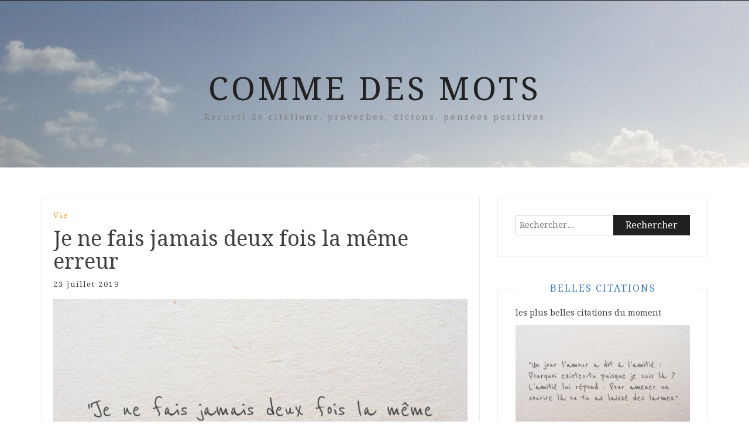

--- FILE ---
content_type: text/html; charset=UTF-8
request_url: https://www.commedesmots.com/je-ne-fais-jamais-deux-fois-la-meme-erreur/
body_size: 13813
content:
<!DOCTYPE html> <html lang="fr-FR" xmlns:fb="https://www.facebook.com/2008/fbml" xmlns:addthis="https://www.addthis.com/help/api-spec" ><head>
    <meta charset="UTF-8">
    <meta name="viewport" content="width=device-width, initial-scale=1">
    <link rel="profile" href="http://gmpg.org/xfn/11">
    <link rel="pingback" href="https://www.commedesmots.com/xmlrpc.php">
    
<meta name='robots' content='index, follow, max-image-preview:large, max-snippet:-1, max-video-preview:-1' />

	<!-- This site is optimized with the Yoast SEO plugin v20.6 - https://yoast.com/wordpress/plugins/seo/ -->
	<title>Je ne fais jamais deux fois la même erreur - Vie - Comme Des Mots</title>
	<link rel="canonical" href="https://www.commedesmots.com/je-ne-fais-jamais-deux-fois-la-meme-erreur/" />
	<meta property="og:locale" content="fr_FR" />
	<meta property="og:type" content="article" />
	<meta property="og:title" content="Je ne fais jamais deux fois la même erreur" />
	<meta property="og:description" content="Je ne fais jamais deux fois la même erreur, je la fois cinq ou six fois pour être sur !" />
	<meta property="og:url" content="https://www.commedesmots.com/je-ne-fais-jamais-deux-fois-la-meme-erreur/" />
	<meta property="og:site_name" content="Comme Des Mots" />
	<meta property="article:published_time" content="2019-07-23T16:41:05+00:00" />
	<meta property="og:image" content="https://www.commedesmots.com/wp-content/uploads/citation_jenefaisjamais.jpg" />
	<meta property="og:image:width" content="710" />
	<meta property="og:image:height" content="473" />
	<meta property="og:image:type" content="image/jpeg" />
	<meta name="author" content="Comme Des Mots" />
	<meta name="twitter:card" content="summary_large_image" />
	<meta name="twitter:title" content="Je ne fais jamais deux fois la même erreur" />
	<meta name="twitter:description" content="Je ne fais jamais deux fois la même erreur, je la fois cinq ou six fois pour être sur !" />
	<meta name="twitter:image" content="https://www.commedesmots.com/wp-content/uploads/citation_jenefaisjamais.jpg" />
	<meta name="twitter:creator" content="@commedesmots" />
	<meta name="twitter:site" content="@commedesmots" />
	<meta name="twitter:label1" content="Écrit par" />
	<meta name="twitter:data1" content="Comme Des Mots" />
	<script type="application/ld+json" class="yoast-schema-graph">{"@context":"https://schema.org","@graph":[{"@type":"Article","@id":"https://www.commedesmots.com/je-ne-fais-jamais-deux-fois-la-meme-erreur/#article","isPartOf":{"@id":"https://www.commedesmots.com/je-ne-fais-jamais-deux-fois-la-meme-erreur/"},"author":{"name":"Comme Des Mots","@id":"https://www.commedesmots.com/#/schema/person/f42d669cbb8930a28258fedc88193e0b"},"headline":"Je ne fais jamais deux fois la même erreur","datePublished":"2019-07-23T16:41:05+00:00","dateModified":"2019-07-23T16:41:05+00:00","mainEntityOfPage":{"@id":"https://www.commedesmots.com/je-ne-fais-jamais-deux-fois-la-meme-erreur/"},"wordCount":33,"commentCount":0,"publisher":{"@id":"https://www.commedesmots.com/#/schema/person/f42d669cbb8930a28258fedc88193e0b"},"image":{"@id":"https://www.commedesmots.com/je-ne-fais-jamais-deux-fois-la-meme-erreur/#primaryimage"},"thumbnailUrl":"https://www.commedesmots.com/wp-content/uploads/citation_jenefaisjamais.jpg","keywords":["Inconnu"],"articleSection":["Vie"],"inLanguage":"fr-FR","potentialAction":[{"@type":"CommentAction","name":"Comment","target":["https://www.commedesmots.com/je-ne-fais-jamais-deux-fois-la-meme-erreur/#respond"]}]},{"@type":"WebPage","@id":"https://www.commedesmots.com/je-ne-fais-jamais-deux-fois-la-meme-erreur/","url":"https://www.commedesmots.com/je-ne-fais-jamais-deux-fois-la-meme-erreur/","name":"Je ne fais jamais deux fois la même erreur - Vie - Comme Des Mots","isPartOf":{"@id":"https://www.commedesmots.com/#website"},"primaryImageOfPage":{"@id":"https://www.commedesmots.com/je-ne-fais-jamais-deux-fois-la-meme-erreur/#primaryimage"},"image":{"@id":"https://www.commedesmots.com/je-ne-fais-jamais-deux-fois-la-meme-erreur/#primaryimage"},"thumbnailUrl":"https://www.commedesmots.com/wp-content/uploads/citation_jenefaisjamais.jpg","datePublished":"2019-07-23T16:41:05+00:00","dateModified":"2019-07-23T16:41:05+00:00","breadcrumb":{"@id":"https://www.commedesmots.com/je-ne-fais-jamais-deux-fois-la-meme-erreur/#breadcrumb"},"inLanguage":"fr-FR","potentialAction":[{"@type":"ReadAction","target":["https://www.commedesmots.com/je-ne-fais-jamais-deux-fois-la-meme-erreur/"]}]},{"@type":"ImageObject","inLanguage":"fr-FR","@id":"https://www.commedesmots.com/je-ne-fais-jamais-deux-fois-la-meme-erreur/#primaryimage","url":"https://www.commedesmots.com/wp-content/uploads/citation_jenefaisjamais.jpg","contentUrl":"https://www.commedesmots.com/wp-content/uploads/citation_jenefaisjamais.jpg","width":710,"height":473,"caption":"Je ne fais jamais deux fois la même erreur, je la fois cinq ou six fois pour être sur !"},{"@type":"BreadcrumbList","@id":"https://www.commedesmots.com/je-ne-fais-jamais-deux-fois-la-meme-erreur/#breadcrumb","itemListElement":[{"@type":"ListItem","position":1,"name":"Accueil","item":"https://www.commedesmots.com/"},{"@type":"ListItem","position":2,"name":"Je ne fais jamais deux fois la même erreur"}]},{"@type":"WebSite","@id":"https://www.commedesmots.com/#website","url":"https://www.commedesmots.com/","name":"Comme Des Mots","description":"Recueil de citations, proverbes, dictons, pensées positives","publisher":{"@id":"https://www.commedesmots.com/#/schema/person/f42d669cbb8930a28258fedc88193e0b"},"potentialAction":[{"@type":"SearchAction","target":{"@type":"EntryPoint","urlTemplate":"https://www.commedesmots.com/?s={search_term_string}"},"query-input":"required name=search_term_string"}],"inLanguage":"fr-FR"},{"@type":["Person","Organization"],"@id":"https://www.commedesmots.com/#/schema/person/f42d669cbb8930a28258fedc88193e0b","name":"Comme Des Mots","image":{"@type":"ImageObject","inLanguage":"fr-FR","@id":"https://www.commedesmots.com/#/schema/person/image/","url":"https://secure.gravatar.com/avatar/58f51ec4ee110bbf8475ebd39b64c165?s=96&d=mm&r=g","contentUrl":"https://secure.gravatar.com/avatar/58f51ec4ee110bbf8475ebd39b64c165?s=96&d=mm&r=g","caption":"Comme Des Mots"},"logo":{"@id":"https://www.commedesmots.com/#/schema/person/image/"}}]}</script>
	<!-- / Yoast SEO plugin. -->


<link rel="manifest" href="https://www.commedesmots.com/pwa-manifest.json">
<link rel="apple-touch-screenshots-precomposed" sizes="512x512" href="https://www.commedesmots.com/wp-content/plugins/pwa-for-wp/images/logo-512x512.png">
<link rel="apple-touch-icon-precomposed" sizes="192x192" href="https://www.commedesmots.com/wp-content/uploads/logo_cdm_192x192.png">
<link rel="amphtml" href="https://www.commedesmots.com/je-ne-fais-jamais-deux-fois-la-meme-erreur/amp/" /><meta name="generator" content="AMP for WP 1.0.83"/><link rel='dns-prefetch' href='//s7.addthis.com' />
<link rel='dns-prefetch' href='//www.googletagmanager.com' />
<link rel='dns-prefetch' href='//fonts.googleapis.com' />
<link rel="alternate" type="application/rss+xml" title="Comme Des Mots &raquo; Flux" href="https://www.commedesmots.com/feed/" />
<link rel="alternate" type="application/rss+xml" title="Comme Des Mots &raquo; Flux des commentaires" href="https://www.commedesmots.com/comments/feed/" />
<link rel="alternate" type="application/rss+xml" title="Comme Des Mots &raquo; Je ne fais jamais deux fois la même erreur Flux des commentaires" href="https://www.commedesmots.com/je-ne-fais-jamais-deux-fois-la-meme-erreur/feed/" />
<script type="text/javascript">
window._wpemojiSettings = {"baseUrl":"https:\/\/s.w.org\/images\/core\/emoji\/14.0.0\/72x72\/","ext":".png","svgUrl":"https:\/\/s.w.org\/images\/core\/emoji\/14.0.0\/svg\/","svgExt":".svg","source":{"concatemoji":"https:\/\/www.commedesmots.com\/wp-includes\/js\/wp-emoji-release.min.js?ver=6.1.9"}};
/*! This file is auto-generated */
!function(e,a,t){var n,r,o,i=a.createElement("canvas"),p=i.getContext&&i.getContext("2d");function s(e,t){var a=String.fromCharCode,e=(p.clearRect(0,0,i.width,i.height),p.fillText(a.apply(this,e),0,0),i.toDataURL());return p.clearRect(0,0,i.width,i.height),p.fillText(a.apply(this,t),0,0),e===i.toDataURL()}function c(e){var t=a.createElement("script");t.src=e,t.defer=t.type="text/javascript",a.getElementsByTagName("head")[0].appendChild(t)}for(o=Array("flag","emoji"),t.supports={everything:!0,everythingExceptFlag:!0},r=0;r<o.length;r++)t.supports[o[r]]=function(e){if(p&&p.fillText)switch(p.textBaseline="top",p.font="600 32px Arial",e){case"flag":return s([127987,65039,8205,9895,65039],[127987,65039,8203,9895,65039])?!1:!s([55356,56826,55356,56819],[55356,56826,8203,55356,56819])&&!s([55356,57332,56128,56423,56128,56418,56128,56421,56128,56430,56128,56423,56128,56447],[55356,57332,8203,56128,56423,8203,56128,56418,8203,56128,56421,8203,56128,56430,8203,56128,56423,8203,56128,56447]);case"emoji":return!s([129777,127995,8205,129778,127999],[129777,127995,8203,129778,127999])}return!1}(o[r]),t.supports.everything=t.supports.everything&&t.supports[o[r]],"flag"!==o[r]&&(t.supports.everythingExceptFlag=t.supports.everythingExceptFlag&&t.supports[o[r]]);t.supports.everythingExceptFlag=t.supports.everythingExceptFlag&&!t.supports.flag,t.DOMReady=!1,t.readyCallback=function(){t.DOMReady=!0},t.supports.everything||(n=function(){t.readyCallback()},a.addEventListener?(a.addEventListener("DOMContentLoaded",n,!1),e.addEventListener("load",n,!1)):(e.attachEvent("onload",n),a.attachEvent("onreadystatechange",function(){"complete"===a.readyState&&t.readyCallback()})),(e=t.source||{}).concatemoji?c(e.concatemoji):e.wpemoji&&e.twemoji&&(c(e.twemoji),c(e.wpemoji)))}(window,document,window._wpemojiSettings);
</script>
<style type="text/css">
img.wp-smiley,
img.emoji {
	display: inline !important;
	border: none !important;
	box-shadow: none !important;
	height: 1em !important;
	width: 1em !important;
	margin: 0 0.07em !important;
	vertical-align: -0.1em !important;
	background: none !important;
	padding: 0 !important;
}
</style>
	<link rel='stylesheet' id='wp-block-library-css' href='https://www.commedesmots.com/wp-includes/css/dist/block-library/style.min.css?ver=6.1.9' type='text/css' media='all' />
<link rel='stylesheet' id='classic-theme-styles-css' href='https://www.commedesmots.com/wp-includes/css/classic-themes.min.css?ver=1' type='text/css' media='all' />
<style id='global-styles-inline-css' type='text/css'>
body{--wp--preset--color--black: #000000;--wp--preset--color--cyan-bluish-gray: #abb8c3;--wp--preset--color--white: #ffffff;--wp--preset--color--pale-pink: #f78da7;--wp--preset--color--vivid-red: #cf2e2e;--wp--preset--color--luminous-vivid-orange: #ff6900;--wp--preset--color--luminous-vivid-amber: #fcb900;--wp--preset--color--light-green-cyan: #7bdcb5;--wp--preset--color--vivid-green-cyan: #00d084;--wp--preset--color--pale-cyan-blue: #8ed1fc;--wp--preset--color--vivid-cyan-blue: #0693e3;--wp--preset--color--vivid-purple: #9b51e0;--wp--preset--gradient--vivid-cyan-blue-to-vivid-purple: linear-gradient(135deg,rgba(6,147,227,1) 0%,rgb(155,81,224) 100%);--wp--preset--gradient--light-green-cyan-to-vivid-green-cyan: linear-gradient(135deg,rgb(122,220,180) 0%,rgb(0,208,130) 100%);--wp--preset--gradient--luminous-vivid-amber-to-luminous-vivid-orange: linear-gradient(135deg,rgba(252,185,0,1) 0%,rgba(255,105,0,1) 100%);--wp--preset--gradient--luminous-vivid-orange-to-vivid-red: linear-gradient(135deg,rgba(255,105,0,1) 0%,rgb(207,46,46) 100%);--wp--preset--gradient--very-light-gray-to-cyan-bluish-gray: linear-gradient(135deg,rgb(238,238,238) 0%,rgb(169,184,195) 100%);--wp--preset--gradient--cool-to-warm-spectrum: linear-gradient(135deg,rgb(74,234,220) 0%,rgb(151,120,209) 20%,rgb(207,42,186) 40%,rgb(238,44,130) 60%,rgb(251,105,98) 80%,rgb(254,248,76) 100%);--wp--preset--gradient--blush-light-purple: linear-gradient(135deg,rgb(255,206,236) 0%,rgb(152,150,240) 100%);--wp--preset--gradient--blush-bordeaux: linear-gradient(135deg,rgb(254,205,165) 0%,rgb(254,45,45) 50%,rgb(107,0,62) 100%);--wp--preset--gradient--luminous-dusk: linear-gradient(135deg,rgb(255,203,112) 0%,rgb(199,81,192) 50%,rgb(65,88,208) 100%);--wp--preset--gradient--pale-ocean: linear-gradient(135deg,rgb(255,245,203) 0%,rgb(182,227,212) 50%,rgb(51,167,181) 100%);--wp--preset--gradient--electric-grass: linear-gradient(135deg,rgb(202,248,128) 0%,rgb(113,206,126) 100%);--wp--preset--gradient--midnight: linear-gradient(135deg,rgb(2,3,129) 0%,rgb(40,116,252) 100%);--wp--preset--duotone--dark-grayscale: url('#wp-duotone-dark-grayscale');--wp--preset--duotone--grayscale: url('#wp-duotone-grayscale');--wp--preset--duotone--purple-yellow: url('#wp-duotone-purple-yellow');--wp--preset--duotone--blue-red: url('#wp-duotone-blue-red');--wp--preset--duotone--midnight: url('#wp-duotone-midnight');--wp--preset--duotone--magenta-yellow: url('#wp-duotone-magenta-yellow');--wp--preset--duotone--purple-green: url('#wp-duotone-purple-green');--wp--preset--duotone--blue-orange: url('#wp-duotone-blue-orange');--wp--preset--font-size--small: 13px;--wp--preset--font-size--medium: 20px;--wp--preset--font-size--large: 36px;--wp--preset--font-size--x-large: 42px;--wp--preset--spacing--20: 0.44rem;--wp--preset--spacing--30: 0.67rem;--wp--preset--spacing--40: 1rem;--wp--preset--spacing--50: 1.5rem;--wp--preset--spacing--60: 2.25rem;--wp--preset--spacing--70: 3.38rem;--wp--preset--spacing--80: 5.06rem;}:where(.is-layout-flex){gap: 0.5em;}body .is-layout-flow > .alignleft{float: left;margin-inline-start: 0;margin-inline-end: 2em;}body .is-layout-flow > .alignright{float: right;margin-inline-start: 2em;margin-inline-end: 0;}body .is-layout-flow > .aligncenter{margin-left: auto !important;margin-right: auto !important;}body .is-layout-constrained > .alignleft{float: left;margin-inline-start: 0;margin-inline-end: 2em;}body .is-layout-constrained > .alignright{float: right;margin-inline-start: 2em;margin-inline-end: 0;}body .is-layout-constrained > .aligncenter{margin-left: auto !important;margin-right: auto !important;}body .is-layout-constrained > :where(:not(.alignleft):not(.alignright):not(.alignfull)){max-width: var(--wp--style--global--content-size);margin-left: auto !important;margin-right: auto !important;}body .is-layout-constrained > .alignwide{max-width: var(--wp--style--global--wide-size);}body .is-layout-flex{display: flex;}body .is-layout-flex{flex-wrap: wrap;align-items: center;}body .is-layout-flex > *{margin: 0;}:where(.wp-block-columns.is-layout-flex){gap: 2em;}.has-black-color{color: var(--wp--preset--color--black) !important;}.has-cyan-bluish-gray-color{color: var(--wp--preset--color--cyan-bluish-gray) !important;}.has-white-color{color: var(--wp--preset--color--white) !important;}.has-pale-pink-color{color: var(--wp--preset--color--pale-pink) !important;}.has-vivid-red-color{color: var(--wp--preset--color--vivid-red) !important;}.has-luminous-vivid-orange-color{color: var(--wp--preset--color--luminous-vivid-orange) !important;}.has-luminous-vivid-amber-color{color: var(--wp--preset--color--luminous-vivid-amber) !important;}.has-light-green-cyan-color{color: var(--wp--preset--color--light-green-cyan) !important;}.has-vivid-green-cyan-color{color: var(--wp--preset--color--vivid-green-cyan) !important;}.has-pale-cyan-blue-color{color: var(--wp--preset--color--pale-cyan-blue) !important;}.has-vivid-cyan-blue-color{color: var(--wp--preset--color--vivid-cyan-blue) !important;}.has-vivid-purple-color{color: var(--wp--preset--color--vivid-purple) !important;}.has-black-background-color{background-color: var(--wp--preset--color--black) !important;}.has-cyan-bluish-gray-background-color{background-color: var(--wp--preset--color--cyan-bluish-gray) !important;}.has-white-background-color{background-color: var(--wp--preset--color--white) !important;}.has-pale-pink-background-color{background-color: var(--wp--preset--color--pale-pink) !important;}.has-vivid-red-background-color{background-color: var(--wp--preset--color--vivid-red) !important;}.has-luminous-vivid-orange-background-color{background-color: var(--wp--preset--color--luminous-vivid-orange) !important;}.has-luminous-vivid-amber-background-color{background-color: var(--wp--preset--color--luminous-vivid-amber) !important;}.has-light-green-cyan-background-color{background-color: var(--wp--preset--color--light-green-cyan) !important;}.has-vivid-green-cyan-background-color{background-color: var(--wp--preset--color--vivid-green-cyan) !important;}.has-pale-cyan-blue-background-color{background-color: var(--wp--preset--color--pale-cyan-blue) !important;}.has-vivid-cyan-blue-background-color{background-color: var(--wp--preset--color--vivid-cyan-blue) !important;}.has-vivid-purple-background-color{background-color: var(--wp--preset--color--vivid-purple) !important;}.has-black-border-color{border-color: var(--wp--preset--color--black) !important;}.has-cyan-bluish-gray-border-color{border-color: var(--wp--preset--color--cyan-bluish-gray) !important;}.has-white-border-color{border-color: var(--wp--preset--color--white) !important;}.has-pale-pink-border-color{border-color: var(--wp--preset--color--pale-pink) !important;}.has-vivid-red-border-color{border-color: var(--wp--preset--color--vivid-red) !important;}.has-luminous-vivid-orange-border-color{border-color: var(--wp--preset--color--luminous-vivid-orange) !important;}.has-luminous-vivid-amber-border-color{border-color: var(--wp--preset--color--luminous-vivid-amber) !important;}.has-light-green-cyan-border-color{border-color: var(--wp--preset--color--light-green-cyan) !important;}.has-vivid-green-cyan-border-color{border-color: var(--wp--preset--color--vivid-green-cyan) !important;}.has-pale-cyan-blue-border-color{border-color: var(--wp--preset--color--pale-cyan-blue) !important;}.has-vivid-cyan-blue-border-color{border-color: var(--wp--preset--color--vivid-cyan-blue) !important;}.has-vivid-purple-border-color{border-color: var(--wp--preset--color--vivid-purple) !important;}.has-vivid-cyan-blue-to-vivid-purple-gradient-background{background: var(--wp--preset--gradient--vivid-cyan-blue-to-vivid-purple) !important;}.has-light-green-cyan-to-vivid-green-cyan-gradient-background{background: var(--wp--preset--gradient--light-green-cyan-to-vivid-green-cyan) !important;}.has-luminous-vivid-amber-to-luminous-vivid-orange-gradient-background{background: var(--wp--preset--gradient--luminous-vivid-amber-to-luminous-vivid-orange) !important;}.has-luminous-vivid-orange-to-vivid-red-gradient-background{background: var(--wp--preset--gradient--luminous-vivid-orange-to-vivid-red) !important;}.has-very-light-gray-to-cyan-bluish-gray-gradient-background{background: var(--wp--preset--gradient--very-light-gray-to-cyan-bluish-gray) !important;}.has-cool-to-warm-spectrum-gradient-background{background: var(--wp--preset--gradient--cool-to-warm-spectrum) !important;}.has-blush-light-purple-gradient-background{background: var(--wp--preset--gradient--blush-light-purple) !important;}.has-blush-bordeaux-gradient-background{background: var(--wp--preset--gradient--blush-bordeaux) !important;}.has-luminous-dusk-gradient-background{background: var(--wp--preset--gradient--luminous-dusk) !important;}.has-pale-ocean-gradient-background{background: var(--wp--preset--gradient--pale-ocean) !important;}.has-electric-grass-gradient-background{background: var(--wp--preset--gradient--electric-grass) !important;}.has-midnight-gradient-background{background: var(--wp--preset--gradient--midnight) !important;}.has-small-font-size{font-size: var(--wp--preset--font-size--small) !important;}.has-medium-font-size{font-size: var(--wp--preset--font-size--medium) !important;}.has-large-font-size{font-size: var(--wp--preset--font-size--large) !important;}.has-x-large-font-size{font-size: var(--wp--preset--font-size--x-large) !important;}
.wp-block-navigation a:where(:not(.wp-element-button)){color: inherit;}
:where(.wp-block-columns.is-layout-flex){gap: 2em;}
.wp-block-pullquote{font-size: 1.5em;line-height: 1.6;}
</style>
<link rel='stylesheet' id='aalb_basics_css-css' href='https://www.commedesmots.com/wp-content/plugins/amazon-associates-link-builder/css/aalb_basics.css?ver=1.9.3' type='text/css' media='all' />
<link rel='stylesheet' id='kk-star-ratings-css' href='https://www.commedesmots.com/wp-content/plugins/kk-star-ratings/src/core/public/css/kk-star-ratings.min.css?ver=5.4.3' type='text/css' media='all' />
<link rel='stylesheet' id='bootstrap-css' href='https://www.commedesmots.com/wp-content/themes/blog-way/assets/third-party/bootstrap/bootstrap.min.css?ver=6.1.9' type='text/css' media='all' />
<link rel='stylesheet' id='meanmenu-css' href='https://www.commedesmots.com/wp-content/themes/blog-way/assets/third-party/meanmenu/meanmenu.css?ver=6.1.9' type='text/css' media='all' />
<link rel='stylesheet' id='font-awesome-css' href='https://www.commedesmots.com/wp-content/themes/blog-way/assets/third-party/font-awesome/css/font-awesome.min.css?ver=6.1.9' type='text/css' media='all' />
<link rel='stylesheet' id='blog-way-fonts-css' href='https://fonts.googleapis.com/css?family=Droid+Serif%3A400%2C700%7CMontserrat%3A400%2C700&#038;subset=latin%2Clatin-ext' type='text/css' media='all' />
<link rel='stylesheet' id='blog-way-style-css' href='https://www.commedesmots.com/wp-content/themes/blog-way/style.css?ver=6.1.9' type='text/css' media='all' />
<link rel='stylesheet' id='arpw-style-css' href='https://www.commedesmots.com/wp-content/plugins/advanced-random-posts-widget/assets/css/arpw-frontend.css?ver=6.1.9' type='text/css' media='all' />
<link rel='stylesheet' id='addthis_all_pages-css' href='https://www.commedesmots.com/wp-content/plugins/addthis/frontend/build/addthis_wordpress_public.min.css?ver=6.1.9' type='text/css' media='all' />
<link rel='stylesheet' id='pwaforwp-style-css' href='https://www.commedesmots.com/wp-content/plugins/pwa-for-wp/assets/css/pwaforwp-main.min.css?ver=1.7.58' type='text/css' media='all' />
<link rel='stylesheet' id='sib-front-css-css' href='https://www.commedesmots.com/wp-content/plugins/mailin/css/mailin-front.css?ver=6.1.9' type='text/css' media='all' />
<script type='text/javascript' src='https://www.commedesmots.com/wp-includes/js/jquery/jquery.min.js?ver=3.6.1' id='jquery-core-js'></script>
<script type='text/javascript' src='https://www.commedesmots.com/wp-includes/js/jquery/jquery-migrate.min.js?ver=3.3.2' id='jquery-migrate-js'></script>

<!-- Extrait Google Analytics ajouté par Site Kit -->
<script type='text/javascript' src='https://www.googletagmanager.com/gtag/js?id=UA-111243397-1' id='google_gtagjs-js' async></script>
<script type='text/javascript' id='google_gtagjs-js-after'>
window.dataLayer = window.dataLayer || [];function gtag(){dataLayer.push(arguments);}
gtag('set', 'linker', {"domains":["www.commedesmots.com"]} );
gtag("js", new Date());
gtag("set", "developer_id.dZTNiMT", true);
gtag("config", "UA-111243397-1", {"anonymize_ip":true});
gtag("config", "G-8D3J77NC3Y");
</script>

<!-- Arrêter l&#039;extrait Google Analytics ajouté par Site Kit -->
<script type='text/javascript' id='sib-front-js-js-extra'>
/* <![CDATA[ */
var sibErrMsg = {"invalidMail":"Veuillez entrer une adresse e-mail valide.","requiredField":"Veuillez compl\u00e9ter les champs obligatoires.","invalidDateFormat":"Veuillez entrer une date valide.","invalidSMSFormat":"Veuillez entrer une num\u00e9ro de t\u00e9l\u00e9phone valide."};
var ajax_sib_front_object = {"ajax_url":"https:\/\/www.commedesmots.com\/wp-admin\/admin-ajax.php","ajax_nonce":"f121c2f22b","flag_url":"https:\/\/www.commedesmots.com\/wp-content\/plugins\/mailin\/img\/flags\/"};
/* ]]> */
</script>
<script type='text/javascript' src='https://www.commedesmots.com/wp-content/plugins/mailin/js/mailin-front.js?ver=1680685810' id='sib-front-js-js'></script>
<link rel="https://api.w.org/" href="https://www.commedesmots.com/wp-json/" /><link rel="alternate" type="application/json" href="https://www.commedesmots.com/wp-json/wp/v2/posts/4805" /><link rel="EditURI" type="application/rsd+xml" title="RSD" href="https://www.commedesmots.com/xmlrpc.php?rsd" />
<link rel="wlwmanifest" type="application/wlwmanifest+xml" href="https://www.commedesmots.com/wp-includes/wlwmanifest.xml" />
<meta name="generator" content="WordPress 6.1.9" />
<link rel='shortlink' href='https://www.commedesmots.com/?p=4805' />
<link rel="alternate" type="application/json+oembed" href="https://www.commedesmots.com/wp-json/oembed/1.0/embed?url=https%3A%2F%2Fwww.commedesmots.com%2Fje-ne-fais-jamais-deux-fois-la-meme-erreur%2F" />
<link rel="alternate" type="text/xml+oembed" href="https://www.commedesmots.com/wp-json/oembed/1.0/embed?url=https%3A%2F%2Fwww.commedesmots.com%2Fje-ne-fais-jamais-deux-fois-la-meme-erreur%2F&#038;format=xml" />
<meta name="cdp-version" content="1.3.9" /><meta name="generator" content="Site Kit by Google 1.99.0" /><script type="application/ld+json"></script><link rel="pingback" href="https://www.commedesmots.com/xmlrpc.php">               
    <style>
        body{
            color: #404040;
        }

        .site-title a{
            color: #222222;
        }

        .site-description{
            color: #818181;
        }

        h1,
        h2, 
        h3,
        h4, 
        h5,
        h6,
        .entry-header h2.entry-title a,
        .related-posts .news-item.three-column-item .news-text-wrap h2 a{
            color: #404040;
        }

        #primary .cat-links a{
            color: #ea9920;
        }

        .author-info-wrap .author-content-wrap a.authors-more-posts,
        .blog_way_widget_author .author-profile a.btn-continue,
        .content-area a{
            color: #ea9920;
        }

        header#masthead,
        .main-navigation ul ul,
        .mean-container .mean-bar{
            background: #202020;
        }

        .main-navigation ul li a,
        #masthead .main-navigation ul li ul li a,
        #masthead .main-navigation li.current_page_item ul li a,
        a.meanmenu-reveal.meanclose{
            color: #ffffff;
        }

        #masthead .main-navigation ul li ul.sub-menu li ul.sub-menu li a{
            color: #ffffff;
        }

        .mean-container a.meanmenu-reveal span{
            background: #ffffff;
        }

        #masthead .main-navigation li.current-menu-item a,
        #masthead .main-navigation li.current_page_item a,
        .main-navigation ul.menu li:hover a,
        #masthead .main-navigation ul li ul li:hover a,
        #masthead .main-navigation li.current_page_item ul li:hover a,
        #masthead .main-navigation ul li ul.sub-menu li ul.sub-menu li:hover a,
        #masthead .main-navigation ul li ul.sub-menu li ul.sub-menu li.current-menu-item a{
            color: #3f3f3f;
        }
    
        .widget .widget-title{
            background: #ffffff;
        }

        .site-footer,
        .footer-social .menu-social-menu-container #menu-social-menu{
            background: #202020;
        }
        .site-info,
        .site-info a{
            color: #787878;
        }

        button, 
        input[type="button"], 
        input[type="reset"], 
        input[type="submit"], 
        .nav-links .nav-previous a, 
        .nav-links .nav-next a,
        .nav-links .page-numbers,
        .pagination .page-numbers.next, 
        .pagination .page-numbers.previous{
            border: 1px solid #202020;
            background: #202020;
        }

        .scrollup {
            background-color: #ea9920;
        }

    </style>


<!-- Extrait Google AdSense ajouté par Site Kit -->
<meta name="google-adsense-platform-account" content="ca-host-pub-2644536267352236">
<meta name="google-adsense-platform-domain" content="sitekit.withgoogle.com">
<!-- Arrêter l&#039;extrait Google AdSense ajouté par Site Kit -->
    <script>
		if(screen.width<769){
        	window.location = "https://www.commedesmots.com/je-ne-fais-jamais-deux-fois-la-meme-erreur/amp/";
        }
    	</script>
<meta name="pwaforwp" content="wordpress-plugin"/>
        <meta name="theme-color" content="#D5E0EB">
        <meta name="apple-mobile-web-app-title" content="Comme Des Mots">
        <meta name="application-name" content="Comme Des Mots">
        <meta name="apple-mobile-web-app-capable" content="yes">
        <meta name="apple-mobile-web-app-status-bar-style" content="default">
        <meta name="mobile-web-app-capable" content="yes">
        <meta name="apple-touch-fullscreen" content="yes">
<link rel="apple-touch-icon" sizes="192x192" href="https://www.commedesmots.com/wp-content/uploads/logo_cdm_192x192.png">
<link rel="apple-touch-icon" sizes="512x512" href="https://www.commedesmots.com/wp-content/uploads/logo_cdm_192x192.png">
<style id="wpforms-css-vars-root">
				:root {
					--wpforms-field-border-radius: 3px;
--wpforms-field-background-color: #ffffff;
--wpforms-field-border-color: rgba( 0, 0, 0, 0.25 );
--wpforms-field-text-color: rgba( 0, 0, 0, 0.7 );
--wpforms-label-color: rgba( 0, 0, 0, 0.85 );
--wpforms-label-sublabel-color: rgba( 0, 0, 0, 0.55 );
--wpforms-label-error-color: #d63637;
--wpforms-button-border-radius: 3px;
--wpforms-button-background-color: #066aab;
--wpforms-button-text-color: #ffffff;
--wpforms-field-size-input-height: 43px;
--wpforms-field-size-input-spacing: 15px;
--wpforms-field-size-font-size: 16px;
--wpforms-field-size-line-height: 19px;
--wpforms-field-size-padding-h: 14px;
--wpforms-field-size-checkbox-size: 16px;
--wpforms-field-size-sublabel-spacing: 5px;
--wpforms-field-size-icon-size: 1;
--wpforms-label-size-font-size: 16px;
--wpforms-label-size-line-height: 19px;
--wpforms-label-size-sublabel-font-size: 14px;
--wpforms-label-size-sublabel-line-height: 17px;
--wpforms-button-size-font-size: 17px;
--wpforms-button-size-height: 41px;
--wpforms-button-size-padding-h: 15px;
--wpforms-button-size-margin-top: 10px;

				}
			</style>	<meta name="msvalidate.01" content="830B331D5B95ACB9E882B05174825090" />
	<meta name="google-site-verification" content="4DrN_k73vzwMxmbOCmiF9hn6nNuuYCu8ZPY-Di_mwdc" />
	<meta name="p:domain_verify" content="b5686e2cba4943dcb1e50b7cd3df38a0"/>
</head>

<body class="post-template-default single single-post postid-4805 single-format-standard sticky-top">
		<div id="page" class="site">
		<header id="masthead" class="site-header navbar-fixed-top" role="banner"><div class="container"><div class="row">    	<div class="col-sm-12">
            <nav id="site-navigation" class="main-navigation" role="navigation">
                            </nav>
        </div>
        </div><!-- .row --></div><!-- .container --></header><!-- #masthead -->        <div class="main-banner banner-enabled " style="background-image: url(https://www.commedesmots.com/wp-content/uploads/fond-comme-des-mots.jpg);">
            <div class="container">
                <div class="row">
                    <div class="site-branding">
                        
                            <h1 class="site-title"><a href="https://www.commedesmots.com/" rel="home">Comme Des Mots</a></h1>
                           
                            
                                <p class="site-description">Recueil de citations, proverbes, dictons, pensées positives</p>

                                                    </div><!-- .site-branding -->
                </div>
            </div>
        </div><!-- .main-banner -->
        <div id="content" class="site-content"><div class="container"><div class="row"><div class="col-md-8 col-sm-12 layout-right-sidebar"><div id="primary" class="content-area"><main id="main" class="site-main" role="main">
	
	

<article id="post-4805" class="post-4805 post type-post status-publish format-standard has-post-thumbnail hentry category-vie tag-inconnu">

	<div class="detail-wrap">
		<header class="entry-header">
			<span class="cat-links"><a href="https://www.commedesmots.com/citation/vie/" rel="category tag">Vie</a></span><h1 class="entry-title">Je ne fais jamais deux fois la même erreur</h1>
				<div class="author-date">
					
					
											<span class="posted-on">23 juillet 2019</span>
									</div><!-- .author-date -->
			
		</header><!-- .entry-header -->

					<div class="entry-img">
				<img width="710" height="473" src="https://www.commedesmots.com/wp-content/uploads/citation_jenefaisjamais.jpg" class="attachment-full size-full wp-post-image" alt="Je ne fais jamais deux fois la même erreur, je la fois cinq ou six fois pour être sur !" decoding="async" srcset="https://www.commedesmots.com/wp-content/uploads/citation_jenefaisjamais.jpg 710w, https://www.commedesmots.com/wp-content/uploads/citation_jenefaisjamais-300x200.jpg 300w" sizes="(max-width: 710px) 100vw, 710px" />	       </div>
	       
		<div class="entry-content">
			<div class="at-above-post addthis_tool" data-url="https://www.commedesmots.com/je-ne-fais-jamais-deux-fois-la-meme-erreur/"></div><p>Citation du jour : « Je ne fais jamais deux fois la même erreur, je la fois cinq ou six fois pour être sur ! »</p>


<div class="kk-star-ratings kksr-auto kksr-align-right kksr-valign-bottom"
    data-payload='{&quot;align&quot;:&quot;right&quot;,&quot;id&quot;:&quot;4805&quot;,&quot;slug&quot;:&quot;default&quot;,&quot;valign&quot;:&quot;bottom&quot;,&quot;ignore&quot;:&quot;&quot;,&quot;reference&quot;:&quot;auto&quot;,&quot;class&quot;:&quot;&quot;,&quot;count&quot;:&quot;1&quot;,&quot;legendonly&quot;:&quot;&quot;,&quot;readonly&quot;:&quot;&quot;,&quot;score&quot;:&quot;5&quot;,&quot;starsonly&quot;:&quot;&quot;,&quot;best&quot;:&quot;5&quot;,&quot;gap&quot;:&quot;3&quot;,&quot;greet&quot;:&quot;Une ou 5 \u00e9toiles pour cette citation ?&quot;,&quot;legend&quot;:&quot;5\/5 - (1 vote)&quot;,&quot;size&quot;:&quot;18&quot;,&quot;title&quot;:&quot;Je ne fais jamais deux fois la m\u00eame erreur&quot;,&quot;width&quot;:&quot;103.5&quot;,&quot;_legend&quot;:&quot;{score}\/{best} - ({count} {votes})&quot;,&quot;font_factor&quot;:&quot;1.25&quot;}'>
            
<div class="kksr-stars">
    
<div class="kksr-stars-inactive">
            <div class="kksr-star" data-star="1" style="padding-right: 3px">
            

<div class="kksr-icon" style="width: 18px; height: 18px;"></div>
        </div>
            <div class="kksr-star" data-star="2" style="padding-right: 3px">
            

<div class="kksr-icon" style="width: 18px; height: 18px;"></div>
        </div>
            <div class="kksr-star" data-star="3" style="padding-right: 3px">
            

<div class="kksr-icon" style="width: 18px; height: 18px;"></div>
        </div>
            <div class="kksr-star" data-star="4" style="padding-right: 3px">
            

<div class="kksr-icon" style="width: 18px; height: 18px;"></div>
        </div>
            <div class="kksr-star" data-star="5" style="padding-right: 3px">
            

<div class="kksr-icon" style="width: 18px; height: 18px;"></div>
        </div>
    </div>
    
<div class="kksr-stars-active" style="width: 103.5px;">
            <div class="kksr-star" style="padding-right: 3px">
            

<div class="kksr-icon" style="width: 18px; height: 18px;"></div>
        </div>
            <div class="kksr-star" style="padding-right: 3px">
            

<div class="kksr-icon" style="width: 18px; height: 18px;"></div>
        </div>
            <div class="kksr-star" style="padding-right: 3px">
            

<div class="kksr-icon" style="width: 18px; height: 18px;"></div>
        </div>
            <div class="kksr-star" style="padding-right: 3px">
            

<div class="kksr-icon" style="width: 18px; height: 18px;"></div>
        </div>
            <div class="kksr-star" style="padding-right: 3px">
            

<div class="kksr-icon" style="width: 18px; height: 18px;"></div>
        </div>
    </div>
</div>
                

<div class="kksr-legend" style="font-size: 14.4px;">
            5/5 - (1 vote)    </div>
    </div>
<!-- AddThis Advanced Settings above via filter on the_content --><!-- AddThis Advanced Settings below via filter on the_content --><!-- AddThis Advanced Settings generic via filter on the_content --><!-- AddThis Share Buttons above via filter on the_content --><!-- AddThis Share Buttons below via filter on the_content --><div class="at-below-post addthis_tool" data-url="https://www.commedesmots.com/je-ne-fais-jamais-deux-fois-la-meme-erreur/"></div><!-- AddThis Share Buttons generic via filter on the_content --><span class="tags-links">Citation de <a href="https://www.commedesmots.com/auteur/inconnu/" rel="tag">Inconnu</a></span></div>		
<!-- .entry-content -->
	</div>
</article><!-- #post-## -->
<script async src="//pagead2.googlesyndication.com/pagead/js/adsbygoogle.js"></script>
<ins class="adsbygoogle"
     style="display:block"
     data-ad-format="fluid"
     data-ad-layout-key="-er+2q-1r-e5+gw"
     data-ad-client="ca-pub-4279205117594720"
     data-ad-slot="7149931207"></ins>
<script>
     (adsbygoogle = window.adsbygoogle || []).push({});
</script>
<br><br>

                    <div class="related-posts">

                        
                            <h3 class="related-posts-title">Citations Similaires</h3>

                                                    
                        <div class="inner-wrapper">
                              

                                <div class="news-item three-column-item">
                                    <div class="news-thumb">
                                        <a href="https://www.commedesmots.com/les-gens-ne-veulent-pas-etre-utiles-mais-importants/"><img width="345" height="225" src="https://www.commedesmots.com/wp-content/uploads/citation_les_gens-345x225.jpeg" class="attachment-blog-way-common size-blog-way-common wp-post-image" alt="Citation du jour : &quot;L&#039;un des problèmes de notre société aujourd&#039;hui, c&#039;est que les gens ne veulent pas être utiles, mais importants.&quot;" decoding="async" loading="lazy" /></a>   
                                    </div><!-- .news-thumb --> 

                                   <div class="news-text-wrap">
                                        <h2><a href="https://www.commedesmots.com/les-gens-ne-veulent-pas-etre-utiles-mais-importants/">Les gens ne veulent pas être utiles, mais importants</a></h2>
                                         <span class="posted-date">5 avril 2023</span>
                                   </div><!-- .news-text-wrap -->
                                </div><!-- .news-item -->

                                  

                                <div class="news-item three-column-item">
                                    <div class="news-thumb">
                                        <a href="https://www.commedesmots.com/la-maison-nest-pas-lendroit-dou-vous-venez/"><img width="345" height="225" src="https://www.commedesmots.com/wp-content/uploads/citation_la_maison-345x225.jpeg" class="attachment-blog-way-common size-blog-way-common wp-post-image" alt="citation du jour : &quot;La maison n&#039;est pas l&#039;endroit d&#039;où vous venez, c&#039;est là où vous trouvez la lumière lorsque tout devient sombre.&quot;" decoding="async" loading="lazy" /></a>   
                                    </div><!-- .news-thumb --> 

                                   <div class="news-text-wrap">
                                        <h2><a href="https://www.commedesmots.com/la-maison-nest-pas-lendroit-dou-vous-venez/">La maison n&rsquo;est pas l&rsquo;endroit d&rsquo;où vous venez</a></h2>
                                         <span class="posted-date">3 avril 2023</span>
                                   </div><!-- .news-text-wrap -->
                                </div><!-- .news-item -->

                                  

                                <div class="news-item three-column-item">
                                    <div class="news-thumb">
                                        <a href="https://www.commedesmots.com/la-famille-cest-comme-les-branches-dun-arbre/"><img width="345" height="225" src="https://www.commedesmots.com/wp-content/uploads/citation_la_famille-345x225.jpeg" class="attachment-blog-way-common size-blog-way-common wp-post-image" alt="cittation du jour sur le thème de la famille : &quot;La famille, c&#039;est comme les branches d&#039;un arbre : nous grandissons tous dans des directions différentes, mais nos racines sont les mêmes.&quot;" decoding="async" loading="lazy" /></a>   
                                    </div><!-- .news-thumb --> 

                                   <div class="news-text-wrap">
                                        <h2><a href="https://www.commedesmots.com/la-famille-cest-comme-les-branches-dun-arbre/">La famille, c&rsquo;est comme les branches d&rsquo;un arbre</a></h2>
                                         <span class="posted-date">3 avril 2023</span>
                                   </div><!-- .news-text-wrap -->
                                </div><!-- .news-item -->

                                                        </div>

                    </div>
                     
                    
	<nav class="navigation post-navigation" aria-label="Publications">
		<h2 class="screen-reader-text">Navigation de l’article</h2>
		<div class="nav-links"><div class="nav-previous"><a href="https://www.commedesmots.com/nuages-de-la-sainte-brigitte/" rel="prev">Nuages de la Sainte Brigitte</a></div><div class="nav-next"><a href="https://www.commedesmots.com/a-la-sainte-christine/" rel="next">À la Sainte Christine</a></div></div>
	</nav>
<div id="comments" class="comments-area">

		<div id="respond" class="comment-respond">
		<h3 id="reply-title" class="comment-reply-title">Laisser un commentaire <small><a rel="nofollow" id="cancel-comment-reply-link" href="/je-ne-fais-jamais-deux-fois-la-meme-erreur/#respond" style="display:none;">Annuler la réponse</a></small></h3><form action="https://www.commedesmots.com/wp-comments-post.php" method="post" id="commentform" class="comment-form" novalidate><p class="comment-notes"><span id="email-notes">Votre adresse e-mail ne sera pas publiée.</span> <span class="required-field-message">Les champs obligatoires sont indiqués avec <span class="required">*</span></span></p><p class="comment-form-comment"><label for="comment">Commentaire <span class="required">*</span></label> <textarea id="comment" name="comment" cols="45" rows="8" maxlength="65525" required></textarea></p><p class="comment-form-author"><label for="author">Nom <span class="required">*</span></label> <input id="author" name="author" type="text" value="" size="30" maxlength="245" autocomplete="name" required /></p>
<p class="comment-form-email"><label for="email">E-mail <span class="required">*</span></label> <input id="email" name="email" type="email" value="" size="30" maxlength="100" aria-describedby="email-notes" autocomplete="email" required /></p>
<p class="comment-form-url"><label for="url">Site web</label> <input id="url" name="url" type="url" value="" size="30" maxlength="200" autocomplete="url" /></p>
<p class="comment-form-cookies-consent"><input id="wp-comment-cookies-consent" name="wp-comment-cookies-consent" type="checkbox" value="yes" /> <label for="wp-comment-cookies-consent">Enregistrer mon nom, mon e-mail et mon site dans le navigateur pour mon prochain commentaire.</label></p>
<p class="form-submit"><input name="submit" type="submit" id="submit" class="submit" value="Laisser un commentaire" /> <input type='hidden' name='comment_post_ID' value='4805' id='comment_post_ID' />
<input type='hidden' name='comment_parent' id='comment_parent' value='0' />
</p><p style="display: none;"><input type="hidden" id="akismet_comment_nonce" name="akismet_comment_nonce" value="0037913035" /></p><p style="display: none !important;"><label>&#916;<textarea name="ak_hp_textarea" cols="45" rows="8" maxlength="100"></textarea></label><input type="hidden" id="ak_js_1" name="ak_js" value="5"/><script>document.getElementById( "ak_js_1" ).setAttribute( "value", ( new Date() ).getTime() );</script></p></form>	</div><!-- #respond -->
	
</div><!-- #comments -->

</main><!-- #main --></div><!-- #primary --></div><!-- .col-md-8 --><div class="col-md-4 col-sm-12">
	<aside id="secondary" class="widget-area" role="complementary">
		<section id="search-2" class="widget widget_search"><form role="search" method="get" class="search-form" action="https://www.commedesmots.com/">
				<label>
					<span class="screen-reader-text">Rechercher :</span>
					<input type="search" class="search-field" placeholder="Rechercher…" value="" name="s" />
				</label>
				<input type="submit" class="search-submit" value="Rechercher" />
			</form></section><section id="arpw-widget-2" class="widget arpw-widget-random"><h2 class="widget-title"><a href="https://www.commedesmots.com" title="Belles Citations">Belles Citations</a></h2>les plus belles citations du moment<div class="arpw-random-post "><ul class="arpw-ul"><li class="arpw-li arpw-clearfix"><a href="https://www.commedesmots.com/un-jour-lamour-a-dit-a-lamitie/"  rel="bookmark"><img width="345" height="225" src="https://www.commedesmots.com/wp-content/uploads/citation_unjourlamour-345x225.jpg" class="arpw-thumbnail alignleft wp-post-image" alt="Un jour l&rsquo;amour a dit à l&rsquo;amitié" decoding="async" loading="lazy" /></a><a class="arpw-title" href="https://www.commedesmots.com/un-jour-lamour-a-dit-a-lamitie/" rel="bookmark">Un jour l&rsquo;amour a dit à l&rsquo;amitié</a></li><li class="arpw-li arpw-clearfix"><a href="https://www.commedesmots.com/je-temmene-dans-mon-reve/"  rel="bookmark"><img width="345" height="225" src="https://www.commedesmots.com/wp-content/uploads/citation_viensavecmoi-345x225.jpg" class="arpw-thumbnail alignleft wp-post-image" alt="Je t&#8217;emmène dans mon rêve" decoding="async" loading="lazy" /></a><a class="arpw-title" href="https://www.commedesmots.com/je-temmene-dans-mon-reve/" rel="bookmark">Je t&#8217;emmène dans mon rêve</a></li><li class="arpw-li arpw-clearfix"><a href="https://www.commedesmots.com/jaime-les-esprits-indisciplines/"  rel="bookmark"><img width="345" height="225" src="https://www.commedesmots.com/wp-content/uploads/citation_jaimelesesprit-345x225.jpg" class="arpw-thumbnail alignleft wp-post-image" alt="J&rsquo;aime les esprits indisciplinés" decoding="async" loading="lazy" /></a><a class="arpw-title" href="https://www.commedesmots.com/jaime-les-esprits-indisciplines/" rel="bookmark">J&rsquo;aime les esprits indisciplinés</a></li></ul></div><!-- Generated by https://wordpress.org/plugins/advanced-random-posts-widget/ --></section><section id="sib_subscribe_form-2" class="widget widget_sib_subscribe_form"><h2 class="widget-title">Belles Citations par Mail</h2>                    <script type="text/javascript">
                        var onloadSibCallback = function () {
                            jQuery('.g-recaptcha').each(function (index, el) {
                                grecaptcha.render(el, {
                                    'sitekey': jQuery(el).attr('data-sitekey')
                                });
                            });
                        };
                    </script>
					                <script src="https://www.google.com/recaptcha/api.js?onload=onloadSibCallback&render=explicit" async defer></script>
							<form id="sib_signup_form_1" method="post" class="sib_signup_form">
				<div class="sib_loader" style="display:none;"><img
							src="https://www.commedesmots.com/wp-includes/images/spinner.gif" alt="loader"></div>
				<input type="hidden" name="sib_form_action" value="subscribe_form_submit">
				<input type="hidden" name="sib_form_id" value="1">
                <input type="hidden" name="sib_form_alert_notice" value="Please fill out this field">
                <input type="hidden" name="sib_security" value="f121c2f22b">
				<div class="sib_signup_box_inside_1">
					<div style="/*display:none*/" class="sib_msg_disp">
					</div>
                    					<p>✉ <br></p>

<p class="sib-email-area">
    <label class="sib-email-area">Votre adresse email</label>
<br>
    <input type="email" class="sib-email-area" name="email" required="required">
</p>

<div id="sib_captcha" class="g-recaptcha" data-sitekey="6Lc9rIMUAAAAAGnZAxqaUFNAeJddYhzvd0wib7g0"></div>
<p></p>
<p>
    <input type="submit" class="sib-default-btn" value="S'inscrire">
</p>				</div>
			</form>
			<style>
				form#sib_signup_form_1 p.sib-alert-message {
    padding: 6px 12px;
    margin-bottom: 20px;
    border: 1px solid transparent;
    border-radius: 4px;
    -webkit-box-sizing: border-box;
    -moz-box-sizing: border-box;
    box-sizing: border-box;
}
form#sib_signup_form_1 p.sib-alert-message-error {
    background-color: #f2dede;
    border-color: #ebccd1;
    color: #a94442;
}
form#sib_signup_form_1 p.sib-alert-message-success {
    background-color: #dff0d8;
    border-color: #d6e9c6;
    color: #3c763d;
}
form#sib_signup_form_1 p.sib-alert-message-warning {
    background-color: #fcf8e3;
    border-color: #faebcc;
    color: #8a6d3b;
}
			</style>
			</section><section id="categories-2" class="widget widget_categories"><h2 class="widget-title">Catégories</h2>
			<ul>
					<li class="cat-item cat-item-38"><a href="https://www.commedesmots.com/citation/a-mediter/">A méditer</a>
</li>
	<li class="cat-item cat-item-39"><a href="https://www.commedesmots.com/citation/amitie/">Amitié</a>
</li>
	<li class="cat-item cat-item-25"><a href="https://www.commedesmots.com/citation/amour/">Amour</a>
</li>
	<li class="cat-item cat-item-46"><a href="https://www.commedesmots.com/citation/beaute/">Beauté</a>
</li>
	<li class="cat-item cat-item-158"><a href="https://www.commedesmots.com/citation/belles-phrases/">Belles phrases</a>
</li>
	<li class="cat-item cat-item-40"><a href="https://www.commedesmots.com/citation/bonheur/">Bonheur</a>
</li>
	<li class="cat-item cat-item-35"><a href="https://www.commedesmots.com/citation/croyances-religions/">Croyances &amp; religions</a>
</li>
	<li class="cat-item cat-item-149"><a href="https://www.commedesmots.com/citation/dictons-des-mois-et-des-saints/">Dictons des mois et des saints</a>
</li>
	<li class="cat-item cat-item-243"><a href="https://www.commedesmots.com/citation/dictons-des-mois-et-des-saints/dictons-du-mois-davril/">Dictons du mois d&#039;avril</a>
</li>
	<li class="cat-item cat-item-245"><a href="https://www.commedesmots.com/citation/dictons-des-mois-et-des-saints/dictons-du-mois-de-mai/">Dictons du mois de mai</a>
</li>
	<li class="cat-item cat-item-244"><a href="https://www.commedesmots.com/citation/dictons-des-mois-et-des-saints/dictons-du-mois-de-novembre/">Dictons du mois de novembre</a>
</li>
	<li class="cat-item cat-item-42"><a href="https://www.commedesmots.com/citation/gourmandise/">Gourmandise</a>
</li>
	<li class="cat-item cat-item-22"><a href="https://www.commedesmots.com/citation/hommes-femmes/">Hommes &amp; femmes</a>
</li>
	<li class="cat-item cat-item-82"><a href="https://www.commedesmots.com/citation/jeunesse-vieillesse/">Jeunesse / Vieillesse</a>
</li>
	<li class="cat-item cat-item-221"><a href="https://www.commedesmots.com/citation/journees-mondiales-internationales/">Journées mondiales / internationales</a>
</li>
	<li class="cat-item cat-item-50"><a href="https://www.commedesmots.com/citation/motivation/">Motivation</a>
</li>
	<li class="cat-item cat-item-51"><a href="https://www.commedesmots.com/citation/offrir-recevoir/">Offrir / Recevoir</a>
</li>
	<li class="cat-item cat-item-27"><a href="https://www.commedesmots.com/citation/pensees-positives/">Pensées positives</a>
</li>
	<li class="cat-item cat-item-140"><a href="https://www.commedesmots.com/citation/proverbe/">Proverbes</a>
</li>
	<li class="cat-item cat-item-53"><a href="https://www.commedesmots.com/citation/respect/">Respect</a>
</li>
	<li class="cat-item cat-item-236"><a href="https://www.commedesmots.com/citation/amour/sms-damour/">SMS d&#039;Amour</a>
</li>
	<li class="cat-item cat-item-49"><a href="https://www.commedesmots.com/citation/temps/">Temps</a>
</li>
	<li class="cat-item cat-item-76"><a href="https://www.commedesmots.com/citation/vie/">Vie</a>
</li>
			</ul>

			</section><section id="custom_html-2" class="widget_text widget widget_custom_html"><div class="textwidget custom-html-widget"><script async src="//pagead2.googlesyndication.com/pagead/js/adsbygoogle.js"></script>
<!-- menu droite -->
<ins class="adsbygoogle"
     style="display:block"
     data-ad-client="ca-pub-4279205117594720"
     data-ad-slot="7849653449"
     data-ad-format="auto"
     data-full-width-responsive="true"></ins>
<script>
(adsbygoogle = window.adsbygoogle || []).push({});
</script>


</div></section><section id="text-4" class="widget widget_text">			<div class="textwidget"><div id="fb-root"></div>
<script>(function(d, s, id) {
  var js, fjs = d.getElementsByTagName(s)[0];
  if (d.getElementById(id)) return;
  js = d.createElement(s); js.id = id;
  js.src = 'https://connect.facebook.net/fr_FR/sdk.js#xfbml=1&version=v2.11';
  fjs.parentNode.insertBefore(js, fjs);
}(document, 'script', 'facebook-jssdk'));</script>



<div class="fb-page" 
  data-href="https://www.facebook.com/commedesmots"
  data-width="380" 
  data-hide-cover="false"
  data-show-facepile="false"></div></div>
		</section><section id="text-5" class="widget widget_text">			<div class="textwidget"><a class="twitter-timeline" data-width="300" data-height="550"  
href="https://twitter.com/commedesmots?ref_src=twsrc%5Etfw">Tweets de Comme Des Mots - Citations, proverbes, et phrases célèbres</a> <script async src="https://platform.twitter.com/widgets.js" charset="utf-8"></script></div>
		</section>	</aside><!-- #secondary -->
</div></div><!-- .row --></div><!-- .container --></div><!-- #content -->
	<footer id="colophon" class="site-footer" role="contentinfo">
		 
            <div id="footer-widgets" class="widget-area">
                <div class="container">
                                                <div class="widget-column col-sm-6">
                                <section id="text-7" class="widget widget_text"><h2 class="widget-title">Dictons des mois et des Saints</h2>			<div class="textwidget"><p><a href="https://www.commedesmots.com/dictons-du-mois-de-janvier">Dictons du mois de janvier</a><br />
<a href="https://www.commedesmots.com/dictons-du-mois-de-fevrier/">Dictons du mois de février</a><br />
<a href="https://www.commedesmots.com/dictons-du-mois-de-mars/">Dictons du mois de mars</a><br />
<a href="https://www.commedesmots.com/dictons-du-mois-avril/">Dictons du mois d&rsquo;avril</a><br />
<a href="https://www.commedesmots.com/dictons-du-mois-de-mai/">Dictons du mois de mai</a><br />
<a href="https://www.commedesmots.com/dictons-du-mois-de-juin/">Dictons du mois de juin</a><br />
<a href="https://www.commedesmots.com/dictons-du-mois-de-juillet/">Dictons du mois de juillet</a><br />
<a href="https://www.commedesmots.com/dictons-du-mois-daout/">Dictons du mois d&rsquo;août</a><br />
<a href="https://www.commedesmots.com/dictons-du-mois-de-septembre/">Dictons du mois de septembre</a><br />
<a href="https://www.commedesmots.com/dictons-du-mois-doctobre/">Dictons du mois d&rsquo;octobre</a><br />
<a href="https://www.commedesmots.com/dictons-du-mois-de-novembre/">Dictons du mois de novembre</a><br />
<a href="https://www.commedesmots.com/dictons-du-mois-de-decembre/">Dictons du mois de décembre</a></p>
</div>
		</section>                            </div>
                                                        <div class="widget-column col-sm-6">
                                <section id="text-6" class="widget widget_text">			<div class="textwidget"><p>Trouvez l&rsquo;inspiration citations, proverbes, dictons, belles phrases, sms d&rsquo;amour et textos d&rsquo;amour&#8230;</p>
<p><a href="https://www.commedesmots.com/mentions-legales/">Mentions légales</a></p>
</div>
		</section>                            </div>
                                            </div><!-- .container -->
            </div><!-- #footer-widgets -->
                        <div class="footer-social">
                <div class="container">
                    <div class="row">
                                            </div>
                </div>
            </div>
        <div class="site-info"><div class="container"><div class="row"> 
        <div class="col-md-6 col-sm-6">
            
                <div class="copyright-text">

                    Copyright © Tous droits réservés.
                </div>

                 
        </div>
         
        <div class="col-md-6 col-sm-6">     
            <div class="credit-text">             
                Blog Way by <a href="https://promenadethemes.com/" rel="designer" target="_blank">Promenade Themes</a>            </div>
        </div>
        </div><!-- .row --></div><!-- .container --></div><!-- .site-info -->	</footer><!-- #colophon -->

</div><!-- #page -->

<div id="pwaforwp_loading_div" style=""></div><div class="pwaforwp-loading-wrapper"><div id="pwaforwp_loading_icon"  style="border-top-color: #3498db"></div></div><a href="#page" class="scrollup" id="btn-scrollup"><i class="fa fa-angle-up"></i></a><script data-cfasync="false" type="text/javascript">if (window.addthis_product === undefined) { window.addthis_product = "wpp"; } if (window.wp_product_version === undefined) { window.wp_product_version = "wpp-6.2.7"; } if (window.addthis_share === undefined) { window.addthis_share = {"passthrough":{"twitter":{"via":"commedesmots"}}}; } if (window.addthis_config === undefined) { window.addthis_config = {"data_track_clickback":true,"data_ga_property":"UA-111243397-1","data_ga_social":true,"ui_atversion":"300"}; } if (window.addthis_plugin_info === undefined) { window.addthis_plugin_info = {"info_status":"enabled","cms_name":"WordPress","plugin_name":"Share Buttons by AddThis","plugin_version":"6.2.7","plugin_mode":"AddThis","anonymous_profile_id":"wp-98b09c1b622f8e143c321ce8722b8d66","page_info":{"template":"posts","post_type":""},"sharing_enabled_on_post_via_metabox":false}; } 
                    (function() {
                      var first_load_interval_id = setInterval(function () {
                        if (typeof window.addthis !== 'undefined') {
                          window.clearInterval(first_load_interval_id);
                          if (typeof window.addthis_layers !== 'undefined' && Object.getOwnPropertyNames(window.addthis_layers).length > 0) {
                            window.addthis.layers(window.addthis_layers);
                          }
                          if (Array.isArray(window.addthis_layers_tools)) {
                            for (i = 0; i < window.addthis_layers_tools.length; i++) {
                              window.addthis.layers(window.addthis_layers_tools[i]);
                            }
                          }
                        }
                     },1000)
                    }());
                </script><script type='text/javascript' id='kk-star-ratings-js-extra'>
/* <![CDATA[ */
var kk_star_ratings = {"action":"kk-star-ratings","endpoint":"https:\/\/www.commedesmots.com\/wp-admin\/admin-ajax.php","nonce":"30b528c3a9"};
/* ]]> */
</script>
<script type='text/javascript' src='https://www.commedesmots.com/wp-content/plugins/kk-star-ratings/src/core/public/js/kk-star-ratings.min.js?ver=5.4.3' id='kk-star-ratings-js'></script>
<script type='text/javascript' src='https://www.commedesmots.com/wp-content/themes/blog-way/assets/js/skip-link-focus-fix.js?ver=20161202' id='blog-way-skip-link-focus-fix-js'></script>
<script type='text/javascript' src='https://www.commedesmots.com/wp-content/themes/blog-way/assets/third-party/bootstrap/bootstrap.min.js?ver=20161202' id='bootstrap-js'></script>
<script type='text/javascript' src='https://www.commedesmots.com/wp-content/themes/blog-way/assets/third-party/meanmenu/jquery.meanmenu.js?ver=20161202' id='meanmenu-js'></script>
<script type='text/javascript' src='https://www.commedesmots.com/wp-content/themes/blog-way/assets/js/custom.js?ver=20161202' id='blog-way-custom-js'></script>
<script type='text/javascript' src='https://www.commedesmots.com/wp-includes/js/comment-reply.min.js?ver=6.1.9' id='comment-reply-js'></script>
<script type='text/javascript' src='https://s7.addthis.com/js/300/addthis_widget.js?ver=6.1.9#pubid=ra-5a6715e92f3722cd' id='addthis_widget-js'></script>
<script type='text/javascript' id='pwaforwp-js-js-extra'>
/* <![CDATA[ */
var pwaforwp_js_obj = {"ajax_url":"https:\/\/www.commedesmots.com\/wp-admin\/admin-ajax.php","pwa_ms_prefix":"","pwa_home_url":"https:\/\/www.commedesmots.com\/","loader_desktop":"1","loader_mobile":"1","loader_admin":"0","user_admin":"","loader_only_pwa":"0","reset_cookies":"0"};
/* ]]> */
</script>
<script type='text/javascript' src='https://www.commedesmots.com/wp-content/plugins/pwa-for-wp/assets/js/pwaforwp.min.js?ver=1.7.58' id='pwaforwp-js-js'></script>
<script type='text/javascript' src='https://www.commedesmots.com/wp-content/plugins/pwa-for-wp/assets/js/pwaforwp-video.js?ver=1.7.58' id='pwaforwp-video-js-js'></script>
<script type='text/javascript' src='https://www.commedesmots.com/wp-content/plugins/pwa-for-wp/assets/js/pwaforwp-download.js?ver=1.7.58' id='pwaforwp-download-js-js'></script>
<script type='text/javascript' src='https://www.commedesmots.com/pwa-register-sw.js?ver=1.7.58' id='pwa-main-script-js'></script>
<script defer type='text/javascript' src='https://www.commedesmots.com/wp-content/plugins/akismet/_inc/akismet-frontend.js?ver=1679475265' id='akismet-frontend-js'></script>

</body>
</html>

--- FILE ---
content_type: text/html; charset=utf-8
request_url: https://www.google.com/recaptcha/api2/anchor?ar=1&k=6Lc9rIMUAAAAAGnZAxqaUFNAeJddYhzvd0wib7g0&co=aHR0cHM6Ly93d3cuY29tbWVkZXNtb3RzLmNvbTo0NDM.&hl=en&v=PoyoqOPhxBO7pBk68S4YbpHZ&size=normal&anchor-ms=20000&execute-ms=30000&cb=rzki5h2r155o
body_size: 49382
content:
<!DOCTYPE HTML><html dir="ltr" lang="en"><head><meta http-equiv="Content-Type" content="text/html; charset=UTF-8">
<meta http-equiv="X-UA-Compatible" content="IE=edge">
<title>reCAPTCHA</title>
<style type="text/css">
/* cyrillic-ext */
@font-face {
  font-family: 'Roboto';
  font-style: normal;
  font-weight: 400;
  font-stretch: 100%;
  src: url(//fonts.gstatic.com/s/roboto/v48/KFO7CnqEu92Fr1ME7kSn66aGLdTylUAMa3GUBHMdazTgWw.woff2) format('woff2');
  unicode-range: U+0460-052F, U+1C80-1C8A, U+20B4, U+2DE0-2DFF, U+A640-A69F, U+FE2E-FE2F;
}
/* cyrillic */
@font-face {
  font-family: 'Roboto';
  font-style: normal;
  font-weight: 400;
  font-stretch: 100%;
  src: url(//fonts.gstatic.com/s/roboto/v48/KFO7CnqEu92Fr1ME7kSn66aGLdTylUAMa3iUBHMdazTgWw.woff2) format('woff2');
  unicode-range: U+0301, U+0400-045F, U+0490-0491, U+04B0-04B1, U+2116;
}
/* greek-ext */
@font-face {
  font-family: 'Roboto';
  font-style: normal;
  font-weight: 400;
  font-stretch: 100%;
  src: url(//fonts.gstatic.com/s/roboto/v48/KFO7CnqEu92Fr1ME7kSn66aGLdTylUAMa3CUBHMdazTgWw.woff2) format('woff2');
  unicode-range: U+1F00-1FFF;
}
/* greek */
@font-face {
  font-family: 'Roboto';
  font-style: normal;
  font-weight: 400;
  font-stretch: 100%;
  src: url(//fonts.gstatic.com/s/roboto/v48/KFO7CnqEu92Fr1ME7kSn66aGLdTylUAMa3-UBHMdazTgWw.woff2) format('woff2');
  unicode-range: U+0370-0377, U+037A-037F, U+0384-038A, U+038C, U+038E-03A1, U+03A3-03FF;
}
/* math */
@font-face {
  font-family: 'Roboto';
  font-style: normal;
  font-weight: 400;
  font-stretch: 100%;
  src: url(//fonts.gstatic.com/s/roboto/v48/KFO7CnqEu92Fr1ME7kSn66aGLdTylUAMawCUBHMdazTgWw.woff2) format('woff2');
  unicode-range: U+0302-0303, U+0305, U+0307-0308, U+0310, U+0312, U+0315, U+031A, U+0326-0327, U+032C, U+032F-0330, U+0332-0333, U+0338, U+033A, U+0346, U+034D, U+0391-03A1, U+03A3-03A9, U+03B1-03C9, U+03D1, U+03D5-03D6, U+03F0-03F1, U+03F4-03F5, U+2016-2017, U+2034-2038, U+203C, U+2040, U+2043, U+2047, U+2050, U+2057, U+205F, U+2070-2071, U+2074-208E, U+2090-209C, U+20D0-20DC, U+20E1, U+20E5-20EF, U+2100-2112, U+2114-2115, U+2117-2121, U+2123-214F, U+2190, U+2192, U+2194-21AE, U+21B0-21E5, U+21F1-21F2, U+21F4-2211, U+2213-2214, U+2216-22FF, U+2308-230B, U+2310, U+2319, U+231C-2321, U+2336-237A, U+237C, U+2395, U+239B-23B7, U+23D0, U+23DC-23E1, U+2474-2475, U+25AF, U+25B3, U+25B7, U+25BD, U+25C1, U+25CA, U+25CC, U+25FB, U+266D-266F, U+27C0-27FF, U+2900-2AFF, U+2B0E-2B11, U+2B30-2B4C, U+2BFE, U+3030, U+FF5B, U+FF5D, U+1D400-1D7FF, U+1EE00-1EEFF;
}
/* symbols */
@font-face {
  font-family: 'Roboto';
  font-style: normal;
  font-weight: 400;
  font-stretch: 100%;
  src: url(//fonts.gstatic.com/s/roboto/v48/KFO7CnqEu92Fr1ME7kSn66aGLdTylUAMaxKUBHMdazTgWw.woff2) format('woff2');
  unicode-range: U+0001-000C, U+000E-001F, U+007F-009F, U+20DD-20E0, U+20E2-20E4, U+2150-218F, U+2190, U+2192, U+2194-2199, U+21AF, U+21E6-21F0, U+21F3, U+2218-2219, U+2299, U+22C4-22C6, U+2300-243F, U+2440-244A, U+2460-24FF, U+25A0-27BF, U+2800-28FF, U+2921-2922, U+2981, U+29BF, U+29EB, U+2B00-2BFF, U+4DC0-4DFF, U+FFF9-FFFB, U+10140-1018E, U+10190-1019C, U+101A0, U+101D0-101FD, U+102E0-102FB, U+10E60-10E7E, U+1D2C0-1D2D3, U+1D2E0-1D37F, U+1F000-1F0FF, U+1F100-1F1AD, U+1F1E6-1F1FF, U+1F30D-1F30F, U+1F315, U+1F31C, U+1F31E, U+1F320-1F32C, U+1F336, U+1F378, U+1F37D, U+1F382, U+1F393-1F39F, U+1F3A7-1F3A8, U+1F3AC-1F3AF, U+1F3C2, U+1F3C4-1F3C6, U+1F3CA-1F3CE, U+1F3D4-1F3E0, U+1F3ED, U+1F3F1-1F3F3, U+1F3F5-1F3F7, U+1F408, U+1F415, U+1F41F, U+1F426, U+1F43F, U+1F441-1F442, U+1F444, U+1F446-1F449, U+1F44C-1F44E, U+1F453, U+1F46A, U+1F47D, U+1F4A3, U+1F4B0, U+1F4B3, U+1F4B9, U+1F4BB, U+1F4BF, U+1F4C8-1F4CB, U+1F4D6, U+1F4DA, U+1F4DF, U+1F4E3-1F4E6, U+1F4EA-1F4ED, U+1F4F7, U+1F4F9-1F4FB, U+1F4FD-1F4FE, U+1F503, U+1F507-1F50B, U+1F50D, U+1F512-1F513, U+1F53E-1F54A, U+1F54F-1F5FA, U+1F610, U+1F650-1F67F, U+1F687, U+1F68D, U+1F691, U+1F694, U+1F698, U+1F6AD, U+1F6B2, U+1F6B9-1F6BA, U+1F6BC, U+1F6C6-1F6CF, U+1F6D3-1F6D7, U+1F6E0-1F6EA, U+1F6F0-1F6F3, U+1F6F7-1F6FC, U+1F700-1F7FF, U+1F800-1F80B, U+1F810-1F847, U+1F850-1F859, U+1F860-1F887, U+1F890-1F8AD, U+1F8B0-1F8BB, U+1F8C0-1F8C1, U+1F900-1F90B, U+1F93B, U+1F946, U+1F984, U+1F996, U+1F9E9, U+1FA00-1FA6F, U+1FA70-1FA7C, U+1FA80-1FA89, U+1FA8F-1FAC6, U+1FACE-1FADC, U+1FADF-1FAE9, U+1FAF0-1FAF8, U+1FB00-1FBFF;
}
/* vietnamese */
@font-face {
  font-family: 'Roboto';
  font-style: normal;
  font-weight: 400;
  font-stretch: 100%;
  src: url(//fonts.gstatic.com/s/roboto/v48/KFO7CnqEu92Fr1ME7kSn66aGLdTylUAMa3OUBHMdazTgWw.woff2) format('woff2');
  unicode-range: U+0102-0103, U+0110-0111, U+0128-0129, U+0168-0169, U+01A0-01A1, U+01AF-01B0, U+0300-0301, U+0303-0304, U+0308-0309, U+0323, U+0329, U+1EA0-1EF9, U+20AB;
}
/* latin-ext */
@font-face {
  font-family: 'Roboto';
  font-style: normal;
  font-weight: 400;
  font-stretch: 100%;
  src: url(//fonts.gstatic.com/s/roboto/v48/KFO7CnqEu92Fr1ME7kSn66aGLdTylUAMa3KUBHMdazTgWw.woff2) format('woff2');
  unicode-range: U+0100-02BA, U+02BD-02C5, U+02C7-02CC, U+02CE-02D7, U+02DD-02FF, U+0304, U+0308, U+0329, U+1D00-1DBF, U+1E00-1E9F, U+1EF2-1EFF, U+2020, U+20A0-20AB, U+20AD-20C0, U+2113, U+2C60-2C7F, U+A720-A7FF;
}
/* latin */
@font-face {
  font-family: 'Roboto';
  font-style: normal;
  font-weight: 400;
  font-stretch: 100%;
  src: url(//fonts.gstatic.com/s/roboto/v48/KFO7CnqEu92Fr1ME7kSn66aGLdTylUAMa3yUBHMdazQ.woff2) format('woff2');
  unicode-range: U+0000-00FF, U+0131, U+0152-0153, U+02BB-02BC, U+02C6, U+02DA, U+02DC, U+0304, U+0308, U+0329, U+2000-206F, U+20AC, U+2122, U+2191, U+2193, U+2212, U+2215, U+FEFF, U+FFFD;
}
/* cyrillic-ext */
@font-face {
  font-family: 'Roboto';
  font-style: normal;
  font-weight: 500;
  font-stretch: 100%;
  src: url(//fonts.gstatic.com/s/roboto/v48/KFO7CnqEu92Fr1ME7kSn66aGLdTylUAMa3GUBHMdazTgWw.woff2) format('woff2');
  unicode-range: U+0460-052F, U+1C80-1C8A, U+20B4, U+2DE0-2DFF, U+A640-A69F, U+FE2E-FE2F;
}
/* cyrillic */
@font-face {
  font-family: 'Roboto';
  font-style: normal;
  font-weight: 500;
  font-stretch: 100%;
  src: url(//fonts.gstatic.com/s/roboto/v48/KFO7CnqEu92Fr1ME7kSn66aGLdTylUAMa3iUBHMdazTgWw.woff2) format('woff2');
  unicode-range: U+0301, U+0400-045F, U+0490-0491, U+04B0-04B1, U+2116;
}
/* greek-ext */
@font-face {
  font-family: 'Roboto';
  font-style: normal;
  font-weight: 500;
  font-stretch: 100%;
  src: url(//fonts.gstatic.com/s/roboto/v48/KFO7CnqEu92Fr1ME7kSn66aGLdTylUAMa3CUBHMdazTgWw.woff2) format('woff2');
  unicode-range: U+1F00-1FFF;
}
/* greek */
@font-face {
  font-family: 'Roboto';
  font-style: normal;
  font-weight: 500;
  font-stretch: 100%;
  src: url(//fonts.gstatic.com/s/roboto/v48/KFO7CnqEu92Fr1ME7kSn66aGLdTylUAMa3-UBHMdazTgWw.woff2) format('woff2');
  unicode-range: U+0370-0377, U+037A-037F, U+0384-038A, U+038C, U+038E-03A1, U+03A3-03FF;
}
/* math */
@font-face {
  font-family: 'Roboto';
  font-style: normal;
  font-weight: 500;
  font-stretch: 100%;
  src: url(//fonts.gstatic.com/s/roboto/v48/KFO7CnqEu92Fr1ME7kSn66aGLdTylUAMawCUBHMdazTgWw.woff2) format('woff2');
  unicode-range: U+0302-0303, U+0305, U+0307-0308, U+0310, U+0312, U+0315, U+031A, U+0326-0327, U+032C, U+032F-0330, U+0332-0333, U+0338, U+033A, U+0346, U+034D, U+0391-03A1, U+03A3-03A9, U+03B1-03C9, U+03D1, U+03D5-03D6, U+03F0-03F1, U+03F4-03F5, U+2016-2017, U+2034-2038, U+203C, U+2040, U+2043, U+2047, U+2050, U+2057, U+205F, U+2070-2071, U+2074-208E, U+2090-209C, U+20D0-20DC, U+20E1, U+20E5-20EF, U+2100-2112, U+2114-2115, U+2117-2121, U+2123-214F, U+2190, U+2192, U+2194-21AE, U+21B0-21E5, U+21F1-21F2, U+21F4-2211, U+2213-2214, U+2216-22FF, U+2308-230B, U+2310, U+2319, U+231C-2321, U+2336-237A, U+237C, U+2395, U+239B-23B7, U+23D0, U+23DC-23E1, U+2474-2475, U+25AF, U+25B3, U+25B7, U+25BD, U+25C1, U+25CA, U+25CC, U+25FB, U+266D-266F, U+27C0-27FF, U+2900-2AFF, U+2B0E-2B11, U+2B30-2B4C, U+2BFE, U+3030, U+FF5B, U+FF5D, U+1D400-1D7FF, U+1EE00-1EEFF;
}
/* symbols */
@font-face {
  font-family: 'Roboto';
  font-style: normal;
  font-weight: 500;
  font-stretch: 100%;
  src: url(//fonts.gstatic.com/s/roboto/v48/KFO7CnqEu92Fr1ME7kSn66aGLdTylUAMaxKUBHMdazTgWw.woff2) format('woff2');
  unicode-range: U+0001-000C, U+000E-001F, U+007F-009F, U+20DD-20E0, U+20E2-20E4, U+2150-218F, U+2190, U+2192, U+2194-2199, U+21AF, U+21E6-21F0, U+21F3, U+2218-2219, U+2299, U+22C4-22C6, U+2300-243F, U+2440-244A, U+2460-24FF, U+25A0-27BF, U+2800-28FF, U+2921-2922, U+2981, U+29BF, U+29EB, U+2B00-2BFF, U+4DC0-4DFF, U+FFF9-FFFB, U+10140-1018E, U+10190-1019C, U+101A0, U+101D0-101FD, U+102E0-102FB, U+10E60-10E7E, U+1D2C0-1D2D3, U+1D2E0-1D37F, U+1F000-1F0FF, U+1F100-1F1AD, U+1F1E6-1F1FF, U+1F30D-1F30F, U+1F315, U+1F31C, U+1F31E, U+1F320-1F32C, U+1F336, U+1F378, U+1F37D, U+1F382, U+1F393-1F39F, U+1F3A7-1F3A8, U+1F3AC-1F3AF, U+1F3C2, U+1F3C4-1F3C6, U+1F3CA-1F3CE, U+1F3D4-1F3E0, U+1F3ED, U+1F3F1-1F3F3, U+1F3F5-1F3F7, U+1F408, U+1F415, U+1F41F, U+1F426, U+1F43F, U+1F441-1F442, U+1F444, U+1F446-1F449, U+1F44C-1F44E, U+1F453, U+1F46A, U+1F47D, U+1F4A3, U+1F4B0, U+1F4B3, U+1F4B9, U+1F4BB, U+1F4BF, U+1F4C8-1F4CB, U+1F4D6, U+1F4DA, U+1F4DF, U+1F4E3-1F4E6, U+1F4EA-1F4ED, U+1F4F7, U+1F4F9-1F4FB, U+1F4FD-1F4FE, U+1F503, U+1F507-1F50B, U+1F50D, U+1F512-1F513, U+1F53E-1F54A, U+1F54F-1F5FA, U+1F610, U+1F650-1F67F, U+1F687, U+1F68D, U+1F691, U+1F694, U+1F698, U+1F6AD, U+1F6B2, U+1F6B9-1F6BA, U+1F6BC, U+1F6C6-1F6CF, U+1F6D3-1F6D7, U+1F6E0-1F6EA, U+1F6F0-1F6F3, U+1F6F7-1F6FC, U+1F700-1F7FF, U+1F800-1F80B, U+1F810-1F847, U+1F850-1F859, U+1F860-1F887, U+1F890-1F8AD, U+1F8B0-1F8BB, U+1F8C0-1F8C1, U+1F900-1F90B, U+1F93B, U+1F946, U+1F984, U+1F996, U+1F9E9, U+1FA00-1FA6F, U+1FA70-1FA7C, U+1FA80-1FA89, U+1FA8F-1FAC6, U+1FACE-1FADC, U+1FADF-1FAE9, U+1FAF0-1FAF8, U+1FB00-1FBFF;
}
/* vietnamese */
@font-face {
  font-family: 'Roboto';
  font-style: normal;
  font-weight: 500;
  font-stretch: 100%;
  src: url(//fonts.gstatic.com/s/roboto/v48/KFO7CnqEu92Fr1ME7kSn66aGLdTylUAMa3OUBHMdazTgWw.woff2) format('woff2');
  unicode-range: U+0102-0103, U+0110-0111, U+0128-0129, U+0168-0169, U+01A0-01A1, U+01AF-01B0, U+0300-0301, U+0303-0304, U+0308-0309, U+0323, U+0329, U+1EA0-1EF9, U+20AB;
}
/* latin-ext */
@font-face {
  font-family: 'Roboto';
  font-style: normal;
  font-weight: 500;
  font-stretch: 100%;
  src: url(//fonts.gstatic.com/s/roboto/v48/KFO7CnqEu92Fr1ME7kSn66aGLdTylUAMa3KUBHMdazTgWw.woff2) format('woff2');
  unicode-range: U+0100-02BA, U+02BD-02C5, U+02C7-02CC, U+02CE-02D7, U+02DD-02FF, U+0304, U+0308, U+0329, U+1D00-1DBF, U+1E00-1E9F, U+1EF2-1EFF, U+2020, U+20A0-20AB, U+20AD-20C0, U+2113, U+2C60-2C7F, U+A720-A7FF;
}
/* latin */
@font-face {
  font-family: 'Roboto';
  font-style: normal;
  font-weight: 500;
  font-stretch: 100%;
  src: url(//fonts.gstatic.com/s/roboto/v48/KFO7CnqEu92Fr1ME7kSn66aGLdTylUAMa3yUBHMdazQ.woff2) format('woff2');
  unicode-range: U+0000-00FF, U+0131, U+0152-0153, U+02BB-02BC, U+02C6, U+02DA, U+02DC, U+0304, U+0308, U+0329, U+2000-206F, U+20AC, U+2122, U+2191, U+2193, U+2212, U+2215, U+FEFF, U+FFFD;
}
/* cyrillic-ext */
@font-face {
  font-family: 'Roboto';
  font-style: normal;
  font-weight: 900;
  font-stretch: 100%;
  src: url(//fonts.gstatic.com/s/roboto/v48/KFO7CnqEu92Fr1ME7kSn66aGLdTylUAMa3GUBHMdazTgWw.woff2) format('woff2');
  unicode-range: U+0460-052F, U+1C80-1C8A, U+20B4, U+2DE0-2DFF, U+A640-A69F, U+FE2E-FE2F;
}
/* cyrillic */
@font-face {
  font-family: 'Roboto';
  font-style: normal;
  font-weight: 900;
  font-stretch: 100%;
  src: url(//fonts.gstatic.com/s/roboto/v48/KFO7CnqEu92Fr1ME7kSn66aGLdTylUAMa3iUBHMdazTgWw.woff2) format('woff2');
  unicode-range: U+0301, U+0400-045F, U+0490-0491, U+04B0-04B1, U+2116;
}
/* greek-ext */
@font-face {
  font-family: 'Roboto';
  font-style: normal;
  font-weight: 900;
  font-stretch: 100%;
  src: url(//fonts.gstatic.com/s/roboto/v48/KFO7CnqEu92Fr1ME7kSn66aGLdTylUAMa3CUBHMdazTgWw.woff2) format('woff2');
  unicode-range: U+1F00-1FFF;
}
/* greek */
@font-face {
  font-family: 'Roboto';
  font-style: normal;
  font-weight: 900;
  font-stretch: 100%;
  src: url(//fonts.gstatic.com/s/roboto/v48/KFO7CnqEu92Fr1ME7kSn66aGLdTylUAMa3-UBHMdazTgWw.woff2) format('woff2');
  unicode-range: U+0370-0377, U+037A-037F, U+0384-038A, U+038C, U+038E-03A1, U+03A3-03FF;
}
/* math */
@font-face {
  font-family: 'Roboto';
  font-style: normal;
  font-weight: 900;
  font-stretch: 100%;
  src: url(//fonts.gstatic.com/s/roboto/v48/KFO7CnqEu92Fr1ME7kSn66aGLdTylUAMawCUBHMdazTgWw.woff2) format('woff2');
  unicode-range: U+0302-0303, U+0305, U+0307-0308, U+0310, U+0312, U+0315, U+031A, U+0326-0327, U+032C, U+032F-0330, U+0332-0333, U+0338, U+033A, U+0346, U+034D, U+0391-03A1, U+03A3-03A9, U+03B1-03C9, U+03D1, U+03D5-03D6, U+03F0-03F1, U+03F4-03F5, U+2016-2017, U+2034-2038, U+203C, U+2040, U+2043, U+2047, U+2050, U+2057, U+205F, U+2070-2071, U+2074-208E, U+2090-209C, U+20D0-20DC, U+20E1, U+20E5-20EF, U+2100-2112, U+2114-2115, U+2117-2121, U+2123-214F, U+2190, U+2192, U+2194-21AE, U+21B0-21E5, U+21F1-21F2, U+21F4-2211, U+2213-2214, U+2216-22FF, U+2308-230B, U+2310, U+2319, U+231C-2321, U+2336-237A, U+237C, U+2395, U+239B-23B7, U+23D0, U+23DC-23E1, U+2474-2475, U+25AF, U+25B3, U+25B7, U+25BD, U+25C1, U+25CA, U+25CC, U+25FB, U+266D-266F, U+27C0-27FF, U+2900-2AFF, U+2B0E-2B11, U+2B30-2B4C, U+2BFE, U+3030, U+FF5B, U+FF5D, U+1D400-1D7FF, U+1EE00-1EEFF;
}
/* symbols */
@font-face {
  font-family: 'Roboto';
  font-style: normal;
  font-weight: 900;
  font-stretch: 100%;
  src: url(//fonts.gstatic.com/s/roboto/v48/KFO7CnqEu92Fr1ME7kSn66aGLdTylUAMaxKUBHMdazTgWw.woff2) format('woff2');
  unicode-range: U+0001-000C, U+000E-001F, U+007F-009F, U+20DD-20E0, U+20E2-20E4, U+2150-218F, U+2190, U+2192, U+2194-2199, U+21AF, U+21E6-21F0, U+21F3, U+2218-2219, U+2299, U+22C4-22C6, U+2300-243F, U+2440-244A, U+2460-24FF, U+25A0-27BF, U+2800-28FF, U+2921-2922, U+2981, U+29BF, U+29EB, U+2B00-2BFF, U+4DC0-4DFF, U+FFF9-FFFB, U+10140-1018E, U+10190-1019C, U+101A0, U+101D0-101FD, U+102E0-102FB, U+10E60-10E7E, U+1D2C0-1D2D3, U+1D2E0-1D37F, U+1F000-1F0FF, U+1F100-1F1AD, U+1F1E6-1F1FF, U+1F30D-1F30F, U+1F315, U+1F31C, U+1F31E, U+1F320-1F32C, U+1F336, U+1F378, U+1F37D, U+1F382, U+1F393-1F39F, U+1F3A7-1F3A8, U+1F3AC-1F3AF, U+1F3C2, U+1F3C4-1F3C6, U+1F3CA-1F3CE, U+1F3D4-1F3E0, U+1F3ED, U+1F3F1-1F3F3, U+1F3F5-1F3F7, U+1F408, U+1F415, U+1F41F, U+1F426, U+1F43F, U+1F441-1F442, U+1F444, U+1F446-1F449, U+1F44C-1F44E, U+1F453, U+1F46A, U+1F47D, U+1F4A3, U+1F4B0, U+1F4B3, U+1F4B9, U+1F4BB, U+1F4BF, U+1F4C8-1F4CB, U+1F4D6, U+1F4DA, U+1F4DF, U+1F4E3-1F4E6, U+1F4EA-1F4ED, U+1F4F7, U+1F4F9-1F4FB, U+1F4FD-1F4FE, U+1F503, U+1F507-1F50B, U+1F50D, U+1F512-1F513, U+1F53E-1F54A, U+1F54F-1F5FA, U+1F610, U+1F650-1F67F, U+1F687, U+1F68D, U+1F691, U+1F694, U+1F698, U+1F6AD, U+1F6B2, U+1F6B9-1F6BA, U+1F6BC, U+1F6C6-1F6CF, U+1F6D3-1F6D7, U+1F6E0-1F6EA, U+1F6F0-1F6F3, U+1F6F7-1F6FC, U+1F700-1F7FF, U+1F800-1F80B, U+1F810-1F847, U+1F850-1F859, U+1F860-1F887, U+1F890-1F8AD, U+1F8B0-1F8BB, U+1F8C0-1F8C1, U+1F900-1F90B, U+1F93B, U+1F946, U+1F984, U+1F996, U+1F9E9, U+1FA00-1FA6F, U+1FA70-1FA7C, U+1FA80-1FA89, U+1FA8F-1FAC6, U+1FACE-1FADC, U+1FADF-1FAE9, U+1FAF0-1FAF8, U+1FB00-1FBFF;
}
/* vietnamese */
@font-face {
  font-family: 'Roboto';
  font-style: normal;
  font-weight: 900;
  font-stretch: 100%;
  src: url(//fonts.gstatic.com/s/roboto/v48/KFO7CnqEu92Fr1ME7kSn66aGLdTylUAMa3OUBHMdazTgWw.woff2) format('woff2');
  unicode-range: U+0102-0103, U+0110-0111, U+0128-0129, U+0168-0169, U+01A0-01A1, U+01AF-01B0, U+0300-0301, U+0303-0304, U+0308-0309, U+0323, U+0329, U+1EA0-1EF9, U+20AB;
}
/* latin-ext */
@font-face {
  font-family: 'Roboto';
  font-style: normal;
  font-weight: 900;
  font-stretch: 100%;
  src: url(//fonts.gstatic.com/s/roboto/v48/KFO7CnqEu92Fr1ME7kSn66aGLdTylUAMa3KUBHMdazTgWw.woff2) format('woff2');
  unicode-range: U+0100-02BA, U+02BD-02C5, U+02C7-02CC, U+02CE-02D7, U+02DD-02FF, U+0304, U+0308, U+0329, U+1D00-1DBF, U+1E00-1E9F, U+1EF2-1EFF, U+2020, U+20A0-20AB, U+20AD-20C0, U+2113, U+2C60-2C7F, U+A720-A7FF;
}
/* latin */
@font-face {
  font-family: 'Roboto';
  font-style: normal;
  font-weight: 900;
  font-stretch: 100%;
  src: url(//fonts.gstatic.com/s/roboto/v48/KFO7CnqEu92Fr1ME7kSn66aGLdTylUAMa3yUBHMdazQ.woff2) format('woff2');
  unicode-range: U+0000-00FF, U+0131, U+0152-0153, U+02BB-02BC, U+02C6, U+02DA, U+02DC, U+0304, U+0308, U+0329, U+2000-206F, U+20AC, U+2122, U+2191, U+2193, U+2212, U+2215, U+FEFF, U+FFFD;
}

</style>
<link rel="stylesheet" type="text/css" href="https://www.gstatic.com/recaptcha/releases/PoyoqOPhxBO7pBk68S4YbpHZ/styles__ltr.css">
<script nonce="kdSWh9itB8XVSpH1AlJtMQ" type="text/javascript">window['__recaptcha_api'] = 'https://www.google.com/recaptcha/api2/';</script>
<script type="text/javascript" src="https://www.gstatic.com/recaptcha/releases/PoyoqOPhxBO7pBk68S4YbpHZ/recaptcha__en.js" nonce="kdSWh9itB8XVSpH1AlJtMQ">
      
    </script></head>
<body><div id="rc-anchor-alert" class="rc-anchor-alert"></div>
<input type="hidden" id="recaptcha-token" value="[base64]">
<script type="text/javascript" nonce="kdSWh9itB8XVSpH1AlJtMQ">
      recaptcha.anchor.Main.init("[\x22ainput\x22,[\x22bgdata\x22,\x22\x22,\[base64]/[base64]/[base64]/[base64]/cjw8ejpyPj4+eil9Y2F0Y2gobCl7dGhyb3cgbDt9fSxIPWZ1bmN0aW9uKHcsdCx6KXtpZih3PT0xOTR8fHc9PTIwOCl0LnZbd10/dC52W3ddLmNvbmNhdCh6KTp0LnZbd109b2Yoeix0KTtlbHNle2lmKHQuYkImJnchPTMxNylyZXR1cm47dz09NjZ8fHc9PTEyMnx8dz09NDcwfHx3PT00NHx8dz09NDE2fHx3PT0zOTd8fHc9PTQyMXx8dz09Njh8fHc9PTcwfHx3PT0xODQ/[base64]/[base64]/[base64]/bmV3IGRbVl0oSlswXSk6cD09Mj9uZXcgZFtWXShKWzBdLEpbMV0pOnA9PTM/bmV3IGRbVl0oSlswXSxKWzFdLEpbMl0pOnA9PTQ/[base64]/[base64]/[base64]/[base64]\x22,\[base64]\x22,\[base64]/[base64]/CssO6w68qR1N2PcKyMwnCnD3CmkURwq/DncO3w5jDsDzDpyBiDAVHf8K1wqstJ8OBw71RwqdDKcKPwpzDiMOvw5oTw6XCgQp3GAvCpcOsw7hBXcKcw5DDhMKDw77Cogo/wrFmWiUdaGoCw7lewolnw7NiJsKlHMOMw7zDrXdXOcOHw7/[base64]/TTDDvXPClcO5w6HDmMKMdcKtwpsywpXCo8KbwpVCNcO8wo/CvMKJFcK9UQPDnsOvKx/Dl0VbL8KDwqTCi8OcR8K2UcKCwp7CplHDvxrDoyDCuQ7Cv8OzLDoBw6Fyw6HDmsK8O3/Dgm/[base64]/PMKJCj3DoCdpQcOhwonDm8O4w7JCZ8OfE8OswqjDucOPX1pAw7bCuVDDh8ODDMK1wpLCqzLCiDFTScOnCi5zJ8Odwrtjw78BwpDCncOPMSRbwrDChiXDgMKGdCVSw6bCqyDCr8O9wqPDk37CnxkhLhHDh24QVMKow6XCrzjDsMOoMCzCtRFjI0tCeMKdWn/CkMO6wotOwqR4w7l0JsK5wr/DtcOAwo7DsAbCqGo6PsKUEsONCV3CksKIORgfN8OoQTgMBm/DlsKOwqnDt1/CjcK4wrMXwoMowrZ4wpgzY1bCnsO/CsKbF8OhXsKtQsKHwqYjw4h/Yj4Dam02w4PCk0LDjWVGwpbCrMOzTygJI1bDosKVGVFbMMK/NjTCqcKYEiUGwr9Pwp3CucODamHDmjfCi8Kyw7vChsKFFwzCgFnDgX/Cm8K9NAPDiV8tFgvCmRI5w6HDncOGUzvDpDoLw73CgcKqw7zCpcKDSkRIQC0eL8KRwp1WHcOMM09Tw54Jw6jCpTzDusOUw585aUlvwrtXw4tvw67DjzvCkcO0w4ovwp8Xw5LDr312NGLDszbCmUFfASc1fcKKwpxFYMOawpzCk8KbK8OUwo7Co8OPOhN+Ny/DpsOTw6E/djDDh2kKABkANcOwAg7CnMKEw4wyeilLPAfDiMKzLsKtOMK1wrLDuMOSIFDDtUDDkj8vw4XDt8OwVk/ChAAdSWrDuSgHw5QIOsOPPxPDlzXDrcKWeUQ5P0vCvD4iw6hOQgwmwr9LwpMTSXDDj8OQwp/[base64]/Dp8KBJMOxwoYjw7XDvsKQw6vClcOEwrjDu8OPOgY8WDwPw6kxKMOhNsKPYBJQfAFTwpjDvcO/wrpawpLDuGwLwqE+wovChgHCsApKwoHDjyLCqsKCfHFXWyLDosOuesO8w7dmLcKGw7bDohrCmcK2CsOdNRfDtyM4wrjCkSfDiBgtUsK1wq7DvwvDpsOtAcKmSHIEccOAw6htKnXCmDjCgXZ0JsOqEMO7wpvDijnDq8KFbBLDqQ7CrBwgZcKjwp7CmBvClybDk3fDkk/DjT/[base64]/d8O/aE0DaMKewpHCtD54P8K6D8KZZMOcBAHDrkvDocOSwrrCrcKUw6vCoMOkDcKuw70bcMKYwq0rwofCp3gTwqRiwq/[base64]/DksKgGMK9w7Yuw5tGwpNmw7VWwrF0w6LCsRPDj0AgLcKTDScnOsOVEcOmUj/Cny5SN0cEEzwZMcKSwrhsw6okwpHDqsO8IcK9A8Oyw4XDmcOcclPDrcKaw6TDiws/woFqw5HCu8KVGsKVJMOCHCNiwpBOW8OREG46wrXDtB3DkUtmwrI9bD/DmsKqDWtnXkDDtsOgwqIPKsKjw7rCn8OMw6LDiRILRFPCs8KiwqHCg1UhwpHCvMOmwpotwr7CqMK/wqTDs8KhSzESwrfClkXDmkM9wqXDm8KowogwJ8Kow4hNf8KDwq4CEMKOwrPCscKgWMOpAMKyw6vCjlnDvcK3wqwrI8O7N8KucMOgw5vCoMOPNcKxahTDgiI9w6Nlw5nCvMKlKMOnGcO7GcOaC1INfQPCkTbCuMKCIRoZw7Ijw7vDvVFbGwvCtD1UScOHI8Odw6/DpMOTwrnCrxPDi1LDuEx8w6nCrjLDqsOQwqzDgQnDn8K+wpwIwqIrw4s4w4YMLB3CihHDlnkdw7vDmAVmA8KfwqNhwoo6DsKdw5zDj8ORBsKFwp7DgD/CrCDCpDbDkMKQKxsEw7poGGxdwrjDtGRCKDvCt8OYNMKjG2fDhMO2ccOXQ8K+SHvDvALCosO/R1oofcOycsKRwq7Crn7DvW0FwpnDt8OaOcOdw6/CmlXDucOjw77DosK8KMOtwqfDnUZIw4xCHsKpw4XDrWFpb1HDnhp1w53Cq8KKUcOhw5rDs8KqNsKLwqd6SsKrf8OnOMK2FUw5wpZhwpFjwolTwrvDuURJwqplVW7ConBlwoXDhMOqPCokSyVccjrDtsOewrLDmT92w7UYPRZ/MlN8wowCVVojZU0UVw/CiytLwqrDggbCnMKdwo/CjH1dIGckwqzDhnnCgsOXw6pHw7Blw5fDl8KGwr8XUFPCp8OpwqQ5wrBrwqbCm8K0w6/DqEIYfR1Kw5JYBS8CVDDDvsKrwrR0FWpJfE8mwq3CjRPCt2LDnAPCrS/DssKUcTQRw6jDkgJUw6fCpMOHChXDoMOJdMK3wpNoXcKCw5ZgHiXDg1rDuFfDjGB5wr1kw4EjU8KJw4cQwoxxFwEIw7fCjx/DuncJw7N5Qj/CscKBTA9awrVzZMKJRMK/w4fCqsK2cUZKwqMzwpscMsOBw48TJsKew4ZTScKMwpNdRMO1wow+JcKBCcOGNMKGFsOWf8OnPzLCosKEw69Tw6HDpQzCjm/CssKkwo8bUU43IXPCm8OXwoXDuinCoMKCScK8MSo6RMKowoFwDcOkwp8oecOpwodjbMOeOMOSw7UNL8K9WsOywrHCqV5ow74qekvDnRTCscKtwr/DjmguUnLCpMK9wrB4w6/Ch8OOw47DjlHCiT4VNEYOAcOtw6BXecOHw5HCpsKfYcKtMcO8wqk/wq/DuVrCp8KDaXYXKiPDnsKJVMOqwoTDocKkQSzCqkLDlBlOw6jDmMKvw5cJwpbDjnbDpV3DjVNqSGEaMMKRVMOGQ8Opw7pCwqQGKhPCqGgtw7VICUTDg8OVwppIMMO3wogFU0JIwpJ2w586ScKzXhjDmWc9fMOVHCsWccKTwrkSw5/Dm8OPVi7DnTvDnwrCn8OkER7CiMOSw6rDoTvCosOUwoPCtTt8w5vCisOaIgNEwpY0w6MdLUHDvhh3LMOawodswrfCoBNNwo4GXMODEMO2wrDCl8K8w6PCoFM9w7FZwrXCpMKpwoXDo1jCgMK7EsKgw7/[base64]/w4Umw5UFDn9/w7o3wpB4VzsQdsK1wrfDnEplwppZEyABXyjDicKFw5Z/XcOzKcO7L8O8OMKswq/Dk2t3w5nChcKOasKjw7RRKMOXSgBCJRBqwoZ2w6FcHMK/dEHCrg5WMcOpwo/[base64]/[base64]/BETCiCrCqDkjU8KWwodTXksPMgzCi8Krw7QfKcKiWcKkZAJMw49XwqnDhy/[base64]/EMOOwr11wqfCrGvCncOCFnl9VcOCI8K9VVllemTCnMOod8KOw4IXGcKwwqQ9wptzwoRFZMKPw6DCnMObwqgBFsKQY8OuTRXDmcKvwq/DqsKfwpvCmH5dW8Kywr3Cqmssw43DuMOtU8Ogw77CgcKSY1hyw7vCjRAkwqDChMKQe2wXScOYbT/DuMOYwpDDkQNpNcKUFyXCo8K9ayULbMO2I0dgw6zCq0chw51LBFTDlcKqwoTDlsOvw4DDhcOPXMOWw6PCtsK/CMO/w7HDrcKmwpXDq10aG8KfwpbCu8Olw5knVRwtb8Ofw6/DvzZfw6B3w5XDjGtUw77DribCm8KNw4HDvcO5w4DCicKddcOhCcKJeMKbw75ywpZpw7RVw7LCjMKBw5ogfcKYHWnCogfCqjDDnMKmwrLCvlnCsMK1dR98VAHCoBfDosOKBsKeb3/CpsKwKVkHesOSWXbCqcKfMMO+w7EeST8Gw7/Cv8OywpjDsF5twoLCt8K2aMKkPcOgAz/Dgkt3AXrDgXDCnjzDmjFIwpVqP8KRw65aFMO+fsK2AsOnwotLJ2zDgMKaw4oLKcOewoAdwqXCvRd1w5vDiB99UmZzJATCqcKZw6VuwqbDscOgw6d/w5zCs0Uuw5pRR8KifMOrdcKpwrjCqcKtFDTCilkXwrItwo4VwoVaw6lmL8KRwozCmWc0CMK9WnrCrMKpd3vDt0g7cmjDgHDDnWzCrcODw59Ywqt+CCXDjDYXwqLDkcK4w6JwZcKxRh/DuD/[base64]/[base64]/JAEvwrwtw57CqcKPUMKnwozDocKcw7A9w5jCmcO4wpIVK8O9wrkKw5bDlCIJDFlCw5/Di0gRw77ClcKZF8OmwpcALMO0acKwwo43wpTDgMOOwpTDvQDDsw3DkyrDvz/DhsOcW07CrMKYw7lhOHPDlhnDnmDDozLCl1xbwqrCp8OgCV4Yw5N+w5TDgcOuwrA3FMO8TsKJw5wew5tUQcO+w4/CrMOrwpplUsO7ZzbCmjPDkcK6VlfDlhR7B8OJwq8nw5DDgMKrZinCugkgJ8KUBsOhEVU0wqY+GMO/[base64]/[base64]/CiizDhcOzScObw7XDgGkjQ8OLY8Kpw79SwrfDiV7DnzcBw6jDg8KoWMOqJsOMwog5w7NWacKFKWx4w4IxDR3Dh8KUw7hWHMOqwp/DnVtnAcOqwqrDm8OOw7TDnnAPVsKMLMKdwqs6YEEVw51BwrXDisKqwqolVDrDnCLDscKAw7VQwrdewrzCmiBLDsOeYwpNw7PDj1TDg8OMw65IwpvCtcOtI3FcZcOawpjDq8K0PsOow7xlw4B1wodiM8OOw4HDn8OQw4DCusOIw7oLNsK3bH/CthE3w6M4w64XHMKEIXtLIjzDr8KMdx4ILW0nw7Mmw4bCmGTCh0pvw7EbHcOrGcOzwp1HEMOvFFREwqDCpsKQK8O9wqnDrD54O8K1wrHDmcO4WgDDgMOYZsOaw57DvsK+DcOKdMOzw5nDmVkrwpcGwrXDi0l8esKXYhNsw67ClC3CtMOKeMOOQMOhw5/ChcKLScKswq7Du8OpwpdLa04KwpvCn8K1w7JMc8ObecKgwpBZe8OqwpJUw7/CmsOtc8OPw4fDg8KYFnLDoi3DucKCw4TCssK0Z3dWMsKScsK8wqkMwqYVJ2A8IRp8w6vCiX/Dv8KNOw7DlXPCoVEUZHHDun5AFMK0WsO3JmfCqXnDtsKIwo9bwoNUWzvCucKrw6kgA2fCrh/DmWt1GMOyw53DlzZyw7vCocOsG1Arw6vClMO6VX/[base64]/[base64]/[base64]/Cq8OmYsKSw73Dl0hdw74+FMOaw6YXCFPCghZeR8Opw4jDlMOaw5rDtTFewqRgFjvCuifCjEbDoMOXbDk7w53DuMOaw6HCvMK5wrDCj8OzGkjCo8KUw6/Dv3YXwpjCkH7Dn8OqXsKYwqbCh8O0dy3DukTCpsKkBcKxwqHCqFciw5PCpsK8w41fHcKFMU/CtMKSQ3ZZw6XCuDNoRsO6wp93RsKewqlJw5M1w7cGwqwJRcK+wqHCqMOOwqvDusKLdVnDiEzCiU/CkhlAwobCgQUcfcKyw6dsQ8KOPS16BDITV8KgwqbDt8Olw4nCk8OqR8OdOGMkOsKjZ3Uxwp7DjsOKw4vCl8O2w68bw55kLMKbwp/DgwPDhV0Ww5dsw6t3wr/Ct3kII2BLwqYGw7bDsMKSdRUpd8O/w7M5GmlSwqR/w4RRLXwQwr/CjgnDgXMWb8KoZQTCtMOmP319NWLDn8OawrrCmDsKSsOvw57CghdrIQ3DiDPDjUAFwpBYIsKGw5HCqMKbHwEPw43CrT7CtxNmw406w5zCsX49YR48wo3CncK4MsKAJxHCtn7CjcKNwqfDsGJlScKbamjDlA/CucOuw7tnZirDt8K/QRoKLxvDhsOcwqBpw4vDrsOBw7bCssKgwrPCrnDCk2kzXFtPw57DuMOkMSjCnMK3w5RhwrHDvMOpwrbCkMOUw4rCtcOGwoHChcK1S8OZZcKZw4/CpH1/wq3CkBFrJcOVGBtlCsOqw6EPwoxgw4TDlMOxH3xnwol1YMO2wrJ8w7DCsTTDnVPCtj0YwqjCnRVRw6dRKWfCs1fDp8OTHcOeBRpxecOVR8OiN0HDihzCusKVWhLDvcO9worCiA8sD8OLRcOjwrctU8KQw5/Csggtw6rDhMOcMzHDnE/CocKBw67DuDjDpHM8f8KWPg7Dt17ChcKJw5AIesObZR8HGsKVw4/[base64]/DgRHDrF46acOEQ8KFw5PCnsOGw4bDlBDDhsKCAcKKLkfDncK8wqpRTUzDsAHDjsK9Vg4yw65dw7gTw6Njw67Cp8OWXcOqw4vDksKoSjQdwpchw6M5N8ORG1Nkwo9awpfDqsOLciRmMsOpwq/ClcOvwpbCrCg0CMOoA8KuXyEDCzjCpGtFw5bCtMO+w6TCmcKyw5bChsOowp1uw43DtRAMw7h+OhhIXsKnw6DDshnCqz/ChRRnw6jCrMORBEXCoD9udVbChlTCt1czwohvw5/Cn8Kqw4PDswzDu8KAw7zCrMO/w5dULMOKDcOgNSJzM2UhRsK+wpVIwp56wqYDw60sw7NBw5Atw73DvMO3LQh4wrRCYiLDuMK1FcKiwqbCqsKhEcK4SALDrBPDkcKfQ1jDg8KYwp/DrcKwasOPdcOfBMK0d0LDr8KwQjEPwo1WbsOMw4gzw5nDgcKpaEtDwrp8HcK9O8K3TDPDpV/[base64]/CrsORdXTDmCjDrsOpMMOgbcKIw7/DnsOEwpsbw7/CjMODUjnDqjjCqT3DjkVnw4TDimtRQGopAMOPacKHwoXDvcKDPMOfwpEAMcORwr/DgcOWwpPDrcK/wpXCiBXCmhjCkHR6InzDjzDCliDCvsO5f8OqJhF9I0DDh8OQEVDDgMOYw5PDqsKhHRA9wpXDsS7DlMO/w7s8w79pVMK7GMOnXsKOPHTDr2nCvsKpMVBgw4FPwolMw4bDqmkxT0kRIcKow6dDdHLCpsOFC8OlO8KBw74cw7TCqXbDmVzCkxvCg8KpJ8KjXFQ4Mxp/VsKdPsOFGcKkGWk6w47CsVHDvMO5RMKWwp/Do8Kwwr85b8O/wprCkwTDt8K/wqvCklZ9wokawqvDvMKVw7zDiWXDjSF7wpDChcKOwoEgwrHCoW4jwrLCoy9eY8KxaMK3w4Jfw7Zkw7rDq8OPEiVxw68Vw5HCjH3DpnnDgGPDuzMFw6lyMcKcckfDoDcAXDhRHsKpwrnCmQw1w7jDisO5w7rDpnB1AnMfw4zDrUDDn3UHJj5BBMK3wowbeMOEw6/[base64]/CmsO7EMKUQVvCsW11XsKswrpSw4UtwonChcOwwrfCoMKeCMOUfQ/DiMOEwo7Clmhpwq0TV8Kpw6dKTcO4P0jDjVXCpXUcDcKnVHPDpcKzw6jChDTDpj3ClMKvWEp6wpXCnn/CoF3CqA1xLcKVG8OzJkLCpcK/wq3DosO5JQzCkW0zBMOXDsKVwqB4w77Cv8ORN8O5w4zCqC/DrUXCkTIXVMK8CDV3w4/Dhhp2QcOQwoDCp0TDhSwuwqVawrMdOhLCm0LCuxLDhTfDuwTCkizCq8Ozw5A2w6tfw57CrWNCwqh4wrrCs2bCqsK9w4vCnMOBcMO2wr1PIzNJw6nCtsO2w54Xw5LCnsK3MQ3Dpl/DqRHDm8OzMsOEwpVzw6Zqw6RTw5gGw4U1w6bDksKESMOXwqXDqsKBT8K0acKlHMKZFsO/w7PCinEPw68wwpk7wrDDgmHDqW7CmwnDnzfDmAfDmi8GfFoUwpvCuUzDmcKCEDwydwbDicKETznDgxfDsTzCgsOEw6XDmsKTBmXDsw0Ow707w6Vpwq09wqpBTcOSB3l8XUnCvMO4wrRhw74gVMOPwq5IwqXDiSrClsOwf8KFw5jDgsK/V8KHw47Do8KIXsOTNMKpw5bDmcKfwqsFw4FQwq/CpnN+wrzCtQvDicO0wq0Lw6rCvMO2DmjCiMOISj3DoVbDuMKAGg/Dk8Oew53CtHIOwppJw75wNMKjI291RXYDw6t/w6DDrjt+FcKQN8KTacOFw7vCkcO/PyzCqMOfdsK8KMKXwr4gw6R1wqnCk8O7w60OwoPDhcKTwoYIwpjDtGvCgT8cwpMnwo5ewrfDkylbZsK5w5zDnMOTaHgnQcKLw7lZw5/[base64]/Cq3bDm8OEYRo3PmJPwqVtFXjDtMK1XMKuwqbDi3/Cu8K+wrPDtsKlwpPDsx7Cp8KrbVPDn8KLwonDr8Kmw5TDrMO1IzrCm33Di8OWw6nCtMOVXcK8wo/DqEg2IR4GdMODXW52NcOYAcOfJ2Vsw4XCgMKhdMKlfRliwqLDqBArwp8NFcOvwoPCpHcMwr0nCsKKw4LCqcOaw7LCi8K3D8KgfSNKKQvDk8OywqA6wppvVE0+wrnDmVzDpsOqwo7DtMOkwqDCnsOHwpcPUcKgWBjCvFHDm8OXwp17GMKvOE/[base64]/w7o9NR9jb8Kpw6TCrBDDmsOLFcO4bsKOYsKZw6JNOgU8fXktdFw0wr7Di05wKSdkwr8zw6xDwp3DsDF+EzxsCjjCgcOew4YBYwURK8KIwpzDrT7Du8OcFHTDuRcGFyV3wozCrgYYw5AmQ0nDucKkwpbCjhvDmlnDhi8Hw4nDm8KYw4E0w69ke2/[base64]/DgGjDpCgMVz8xOx0yTcKAwp1KwpQcAwUTw5zCgR1Hw5XCoUlpwpIjBE3Dj2Yhw4nClcKOw6JCNSbDjnbDiMK6GMKtwrLDoG0iIsKaw6fDqcK3D2cgw5fCgMODScOsw5vDn3nDlU8WC8KVw7/[base64]/CuGXCnlwdwrfClMOkGRRYw6HDpz3CsMOPF8KRw59Twpkcw44Pd8OUGsKaw7jDmcK+N3ddw7jDgMKLw7gpMcOKw7zCnx/CpMOew6Q0w6LDucKVwqHCkcKgw47DksKXw5BWw7TDn8Ocb2oeQMKkwqXDqMOMw5UHEmo2wrlSHFnCswDDpMOSw4rCg8KGTsO1UDXCh3MPwrd4w6F0wrTDkDHDhsKlPDvCo27CvcKmw67Dg0XDqWvChcKtw71pNg3CkTcxwrNMw4BGw4JlLsOSUhhuw4HCqsK2w4/CiyTCtFvCtk3Cm0DCmEdkAsOGXnxmPcOfwrvClAYTw5XCiDDDrcKXGMKzBVvDt8KWwrnCoBzDiRsTw43CmxsqV2Jlwpp8EMOZGcK/[base64]/wpYSw4XCrsKIwonCscKlwqUAHTLDkmErw7PCq8KxUQFow5t5w4ZFw57CssK3w7LCt8OafS9vwpg0wrwTWRTDvcKBw5Ulwr9/wohidj/DlsKfBhIMEBnCt8KfKMOGwq/[base64]/Cj8KawpbCgsKLTAoqw4bDvsO9wrvCmmHCtA9SwphZa8ODMcOUwqPCgcOewqHCsVrCu8OQcsKbJsKwwozDtUlhS2xbWsK0cMKqR8KJwprCnsKXw6ECw7tyw4/[base64]/CrsOxwoHChcK5X8Kvw6XCpRrCusK2w6J9wroXEwzCngcYwr9IwpJBLksqwrrCi8KjCMOHVk/Do042wo3DosOAw5zCv2ZHw6vDpMKQX8KTQg9dbRLDqnkMPMKPwqPDsVUDNlxcYgPClHrDsDUnwpExGXDCvT7DmUxaH8Ojw6DCul7DmsOaYklBw6Y7WGJBw77DsMOgw6MDwqwHw7hJwpjDmD0oW3rCpEonSsKzF8K6wr/Dow3CkjrCui8QUcK0wpAqIxXCr8O3wrHCrCnCkcOVw6nDl35zBSDDlx/Dn8KZwrp1w4nCjUBMwq/Dg0M6wpvDgxFvasOFZMKlP8Kow4xzw7nDmMO/[base64]/D8KHccO4w6U6w6dow6J6w7V4wqfCtsKqw4TCl3lUf8KdHcKww51KwoTCjMKuw7I4Bzp1w6zCu3Z/[base64]/DjgnCmsOlw7t0w7/DgxnDsS1GUWHDt1bDvGIGdm7DojXDlMKxwrXCg8KXw40vQ8Ooe8K9w4/DtBzCiQjCjz3ChETDv1/Cm8Kuw59BwrZFw5JcWDTCpMOiwpXCosKcw4nCvifDjcK8w7hNGAU0woA8wpsTUSbCk8O5w7MMw4tlMTDDhcO+b8O5Rl84w6p7D1HCuMKlwqDDrsOnbm7CgCHCiMO0e8KLC8Kww43CnMKxMkJQwpnCmsKRA8KFMmjDulDCm8KMw7ofHDDDmw/DscO4w6DDtUgmQ8O0w40ew68awpMJVBVDJEwhw4LDtkUJA8KWwrdcwoV/wrDCgcKEw5nDtHAywpMQwqM9chB+wqRcwpITwqLDqScsw7XCssOEw4J/csODVMOtwpNJwpzCjB/DoMOJw4HDv8K/[base64]/wovCl8OCWcOcXGLCqWAXKQpmVTzCpBvCj8KTYFUCw6XDm3Rswp/DisKJw7LCn8OwAU/CvxvDpQ/DrU5FP8OFARIgw6jCsMKdCcOjN0gibsKDw5M6w47CmMODW8KIVUzDhx/[base64]/CtibCu8KJTwkXwqwRwqrDlTrDlyLCnmopw6BROQ/DvsOlwpzCt8ONVsOqwonDpT/DtGIueCLCk0ghZ2FtwrzChcOxAsKBw5szw5zCg3/Cp8O/HVvCu8ORwpXDhkYuw7ZAwq7CuE7DncOPwrY0wo8iEyDDhSjCl8OHwrU/w5rCgMKAwqDChcKDDwYjwp7CnzdHH0TCksKbEsO+J8KPwrlRSMKnL8KcwqIPPGZ/[base64]/DjREpO8OOcV3Cq8K5wppmwocQwqbCmxddw6vDl8O1w5TDkHdwwrfDosOZPkppwqvCmcKKcsK0woBJfWRkw7kVw6PDjmlVw5TCpi1mIhnCrAbCrx7DrMKHLsOzwp8IVyfCthPDqSPCgR7DugQ/wqtWwrtYw5fCljzDuh3CtcOmQzDCiFPDlcKqJ8KqFC54MjHDq1kxwpXCvsKUw7jCusK+wqXDpxfDmW3DqlLDhzrCiMKkB8KBw5AKwqNma09rwqvDjE8dw70hLmI/w6krJMKjKibCmQpQwoMiR8KFCcKvw6cEw7HCscKrfsOaIcKDMF9pw6LDrcK6R0Z2YMKQwrAFw7/DoSvCtkbDv8KGw5ELdB8VRnUxw5V5w5w6wrV/w7JIKDgnF1HCqgoQwoVlwq9Nw7DChsOZw7HDuXDCpcKlDi/DhzbDvsKlwoV6w5YuahTCvcKWGCp6SX9ADR/[base64]/Cr8OSwqXCpXwtZsKVfgjDnC5cw4vCnsOHTQ7DvC0Gw67CtljDhiJtfmrCmCxwES8ubsKBw4XCmmrDsMOPVTkNwppBw4fCsRABQ8KaKBjDpC0Ew6nCrQsqasOgw6TCsjhlcTPCjsK8WAEIeTTDoGpKwoVGw5M0WW1Fw6M/[base64]/[base64]/[base64]/C8O6OMK4wojCgsKIw7w6M2x/w5zCscOPw6jDisO5w7kuf8KzXMOfw65gwqbDnnrCnMKww4DCmgDDvVJ7AyzDtsKJw4tTw4nDgBvCusOWZsOUKMK2w7nCsMOOw551wqzCmTXCuMKzw73Cj2vCrMK/A8OKLcOBNT3Cq8KGWcKSOWNXwrJbw7zDvFTDn8O2w45Jwpouc3F4w4fDn8Oyw63DvsOZwpHClMKvw7Qkw4JlOcKTUMOnw5jCnsKAw4vDtsKkwokpw77DoyV6YG0NcMOnw70Gw6PCs3DDmx/[base64]/CpS7CrcOZRzbCnSTCh8KSwp4nEcK0UcKgccKOAgbDnsOXSMOGOMOuQsK1wpHDjcKiRjlaw6nCscKZJGbCqcOqG8KJZ8OTwphnwolDVcKCw6vDhcOiZ8O5Pz3ChwPCmsObwrAgwq13w7tVwpDCm3DDskPCgxzCtB7DusOKc8OxwozCrcOkwo3Ch8Oaw6zDvWc+N8OEfX/CtCppw4fCvkF/w6F/PVPDpA3ChDDDusOhZ8KcVsOCAcOWNjgCDS5ow6t/AcK/wrvCpWcmw5oDw47ChcODT8Kzw6N9w4nDtQLCnj89CSHDjlfDtjAxw6w7w69XUHzCscO/w5bCl8Kbw4kMw73DoMOQw74awo4CV8OcMsOyDcKBecO+w77Cg8O5w5vDlsKgA0A6HSFVwpTDl8KAN3nCmkg9KcO5AsO4w7vDssKVH8OUBcKWwojDoMO/wrzDkcOSBTtfw71qwrEeN8O2AsOjbMOOwphGM8KoIEjCo0jDjcKjwrUCVF7CphvDsMKWe8OnY8OGC8Kiw4sZBMOpTTc+Xw/DjHfDh8KAw6hmM2DDqxBSfBhPQhc8G8OuwqvCvsOwTcO1WBc1O1fCg8OVR8OJBsKqwp0PdsOiwolcRsO9wqAPbg0DFCsfcDJnFMOVEQrCgn/CglYyw6Z7w4LCgcO1JmQLw7Z8Y8KZwoDChcK0w4/CrMOmwqrCj8OLE8KuwoUywp/[base64]/DjsK3wpsOw7ktwqDCsV/DqcOdVQfColfDsDQWw4fDi8ODw7xNYMO+w4bCuV1hw6LCgsK+w4IRwobCqThtEMO8Gj/Dh8KKZ8ONw5obwpluJFXCvMK3O2LDsDx2wpNtVcK2wqPCoDjDicKew4dcw6HDjQsWwowpw6rDsRrDgUDDlMOxw5rCuC3DhMKwwofCicOhw58Bwr/[base64]/CmCfDmcOxDsO2bMOQQkI6wr5qwqYuwpbDlCFdaUwJwpNuJsKZK2NAwofCmmYOMgzCrsOyT8OzwpBdw5TCjcOrU8O/[base64]/DiWnCvcKANRbDqB/CoG/DgMKawobCv30UAFonbyZaUsOkQ8Ksw7/Ds1bDmkxSwpnDiWFBYkfDnwfDscOiwqvCmVs7fMO8w64Uw4RrwqrDhcKGw7k+H8OrPxg9wpt5w7TCn8KlYiUzJyI/w7RYwqBYwrDCv2nCs8K8wqQDAMKAwqTCq0HCiBXDnsKGYgjDqhNPWCjDgMK2XTQJSy7Dk8O/SDJLSMO7w7hnPsOuwq7CiRrDt0x+wr9WYVtsw6oBWnHDgSTCoSDDgsOKw6zDmAMpIBzCgU87w7DCs8K3T0INI2DDqi0JVMKqwrrDlELCpiPCh8O4w7TDlwfClk/CuMKywprCu8KaQ8O8w6FYK3Ymc2XClHjCmGdAw6vDgsOgXQ4aFMOYwq3Clh7CtAJqwpnDjVZXbMK2Ek/DngXCqsK+d8OwKRXDg8OgM8K7BsK9wprDiDouQyzDl3pzwo4mwp7Di8KgEMK/[base64]/OFzDo8OXPABdRx8gfMOQwqItEnJ4wrt9CV3DlVUqcQpHVGZLeiXDocOLwqbChsOtdcO8BjPCszrDi8O4QMKxw5/DlA0CLBQ0w4vDh8OkenfDn8OxwqR5S8Oiw5cywpHDrSrCi8OgQCZWaCM9ZsOKZ1AWwo7CvQ3DhSvCsjfCsMOvw53DjlsLWwwew73Dl3VHw5l5woUyRcOgfzXCjsKQVcOhw60JXsO/w6nCs8KjWifDicKIwpNIwqPCvMOfUkIIA8KjwofDhsKAwqt8A0d/[base64]/Cs8O8YcKmw7bClUFmwqdhXlkhSz7Ci8OYw5NUwp7DhMOZNXtbacKnRwTCiyrDk8K0eGduDDfCpMKwPkFzQmVSwqE3w6XCijPDlsOhW8OOTEbCrMOBH23ClsK2JwYbw6/Ck2TDk8O7wp/DisKMwowVw7rDmMOiTwDDmnPDpmIBwpo3wp7Cmi5Bw4zChAnCkxxDw5XDsyYAOcO+w5HCjRfDuT1Mwr4Ew5bCr8KMw7VGFiFaCsKfOcKNdMO6wqxew67CsMKww4AUEF88EMKSHTkHJ00Twp/DlDDCszdSXj85w5TCpDdaw7jCiFJAw6TDhyzDt8KPOMK8L3guwojDncKQwq/DiMOqw4LDocOzwprDncKKwqPDiUnDg3YPw5F3wpPDjkfDqsK1DEo1bUYuw50lBitowqMOe8K3FWJJUyLCqMK3w5vDlMOhwo15w65iwqJ7IELDjibCgcKHVGJQwqRMU8OkU8KCwooXdMK/w44Aw5p7HW0hw6wvw7MoYcKIdGvDrirDlxIYw6rDo8K1w4DChMKjw4DCjxzCpVjChMKmWsKOwpjCgcKiP8Ojw7TChwhTwpM7CcKQw58qwrlAworCisKZbcKhw7hJw4kcQgrCs8KqwpDDqEEwwqrDpcKTKMO6wrAswq/DvnrDncKqw7zCksOGHzbDp3vDs8OHw7Rnw7XDuMO4w71Gw5cyUVrDqh/[base64]/DqMKHwqjDqMOswpXDnMKIcwYnw5ZiGMOdC17DhsKRw5gRwpnCuMOiUsOiwo/CtSc7wpDCgcOUw4pbCwNtwrvDgcK9SAh7HmXDnMOXwrLDihZ8EcK2wrLDpMO+wq3CqsKdEyPDu3nDu8OWHMO0w79CWmMfQiXDiFV5woLDtXVxc8OwwpTCnMOQUDwUwqwiwrHDuCTDo2E6wp8MYMONLwpdw7/DslDCtTN0el7CsTlDdMKiH8O3woXDs2YywqEtbMK4w5/DhcO5WMKVw57Ch8O6wqxFw7x+UsOxwqXCpcKJFR46fMKgKsKbJsOxw6RmeE5XwpYww7lnc2IgFyTCsGdPCsKjSFoEYWEAw5Z7A8K1w4bCg8OmAR4Cw7kXIsOyOMO7w6x/aFTDh0gSf8KsJijDu8OPJcO0wo5EPcKXw4LDmxwFw7Eew6V9YsKWHT/Ch8OGRMKawr/DqMOWwrU6QEPCjVPDtxUowp8Dw7TChMKjeBzDpsOoKxfDncOZX8KgAyPCiltiw59Rw6/Cjz41EcOZHRciwrkCdcKOwrXDoEHCnGjDsT3DlcOUwprCkMK6fcO7KR0/w59XWn1lVsKgU27DvcK2GMKIwpMsXRTCjjcDZ3bDp8Kgw5B7VMKZQwFtw48bw4AXwrVmw6XCoUvCusK2BSU/[base64]/bUJAwrjDg8K7QUfClcOxw5Vmw5FqXcKYNsOfOcK7w5ZWHsO2wq99w4PDvFRbFzNvFMK/w4RBA8KORScADF8hS8K8TcO/[base64]/ClcOwccOtZ1fCocOdJsKSwrnDpsKZIzdPJXBPw6PDvBUfwqDDscOGwobCh8KNFibChy4vB1JGwpDCisK3LCsiwp/[base64]/[base64]/WCgKwoPDtsKrUMKiw5M6w7DDm8KbP8ONw4/CmwbCmS7DnCoFwogOBMOOwrbDscKtw6LDtRDDkRY9EcKLVQRIw6/Dl8KuJsOsw6Frw5pLwoPDiHTDgcKGHsKWdF9PwrVvw6tUQiofw695wqPCvUQWw4N3YsOXwpLDjcO9wrNgZMOuExFBwocLdMOTw43Dkh3Dt3kAPAdBwrF/[base64]/DhsK/[base64]/CoxnDlcOOw6vCuSwUXGbCrHHDn8OJDcKQw6LDgCjChETCmxpNw7vCrsKuem3CmhscRhLDjMOvcMO2LX/DiGLDksKaZsOzRcOkw4vCrQcGw6nCtcOqSi9nw5jDpAbCpXJ3wpcUw7HDhytgDgnCpinClDM6LEzDsA7DkUzClyjDhQMsA1tgP07CihkWDzk+w7VtNsO0HgpaRwfDqhl4wqZWWMO1bsO0Rm9zQ8OfwpLChG5tXsK7ecO5ScOSw4YXw6NLw7bCoGQmwrJmwpHDnn/CvcOqImLCsSUzw6bCm8OTw74Yw6xdw4dqEMKCwrsfw6jCmV/[base64]/Cv3orwqM8wqrDusOYw6XCrsKyw5PDrXpXwq7CgxIqcyDCtMOuw78dD2VaJ2rClyvCpHdZwqYhwrzDt1sLwp/CsR3CoH3CrsKWfB3DnUTDuRV7Vi3CsMKgZmdmw4bDlG3DqhTDvVNHw7/DvMOYwqjDuBBJw7cLb8OLLsOxw7HChsOrd8KAYcORw4nDgMKxNMOoD8OMHcOwwq/[base64]/Drm8+wqTCpcOuwrfDpcO8w6cSwrE9RcOCwpxBdGYEw5BHF8K0wo1zw44gL0Qtw7Usdy3CmsOhHwhlwqHDmA7DmsKSw4vChMKQwqzDn8KkRsOaU8Kpwr94LhFJc3/[base64]/Dg8KlcMOEw5XDqQPDqMOBEsK6wqksbsKKw7NKwpYJWcO2aMOBRz/CpnDCiQHCksKVRMOZwqdDcsOqw4QHUcOPC8OOBwrDjcOEDRzDmSrCq8K5bzfCvg8zwrZAwq7CusOPHSTDhsKew6NQw6nCgjfDkCnCg8OgB1U9d8KpZ8Otwo/DpsKiAcOzMGo0Gw9Nw7HCn3zCosK/w6vDq8O/TMKuVwrCjQJcwrzCpMOiwqbDgcKtPhnCnEIvwoPCqcKEw75xfTrDgA0rw7MkwprDvDs4OcOWWQjDkMKXwoNmSA5sc8KVwpRWw7TDksOuw6QywpvDsXc+w6JWa8OzZMKsw4hXwrPDg8K+worCvDRdAS/Dq1BvHsOuw7PCp08nM8O+OcOrwqbCp0trMQnDpsK5BQLCoxslM8Oow43DhsOaTxLDoCfCscKmKsK3LTvDvcOjE8ONwoPDmjRowqvChcOqO8KOJcOrw7vCvm57XwLDnynCshN5w4s8w4/[base64]/CtBhUwpQZwpjCgEFgRcKqUsKdBkTCnsOPw7DDnlBZwrfCiMOPWcKqcMOeQVsXwrLCp8KgA8Olw5Akwrhhw6XDsj/[base64]/F8Kmw4Y4wp/Dnx8nw4PCsX5lY8Kuw63DmsK/PMK4w4Q1wp/DgMORG8KQwpXCpGzDhMONECVLCwUow6LCmhbClsKswpBRw4DCrMKPwrjCuMK6w6UaO2QQwooXw7hdNRwGb8KUKUrCtxNNSMOzwrUTw4xzwrTCuBrCksOlI3nDscKywrt6w4sxAcO6wonCjGB/JcKJwrRYKGTDty1qw73Coh3CkMKEA8KSN8KEHMOiwrY8wprCvcOXK8OKwoPCnMO2VGcVwp8mw6fDpcKOUMOrwoNFwoTDvcKswoQ4QXnClsOXScOuPsKtWkVAwqZFZW1mwrzDhcK9w7tURsKrX8OnAMKPw6PDnF7CjWEgw5zDkMKvw4jDkx/DnXIpwpF1G37DsnBtSsOuwosPw73CgsKrRiIqHcOiJ8OHwrjDp8KCw6jCgcO2MyDDvMODbsKTw63CtDDCmsKuJ2hswoVWwpDDmMK4w7w/U8OvYl/DpsOmw6jCjwvCm8OEcMOPwrdUMhs1LAd2LjRvwrbDkMKRXU81w6TDj21dwqpMFMKHw77CrMK4w73CrEwUViQvVCJJL2tPw4LCgiAXDMKjwos\\u003d\x22],null,[\x22conf\x22,null,\x226Lc9rIMUAAAAAGnZAxqaUFNAeJddYhzvd0wib7g0\x22,0,null,null,null,1,[21,125,63,73,95,87,41,43,42,83,102,105,109,121],[1017145,159],0,null,null,null,null,0,null,0,1,700,1,null,0,\[base64]/76lBhnEnQkZnOKMAhk\\u003d\x22,0,0,null,null,1,null,0,0,null,null,null,0],\x22https://www.commedesmots.com:443\x22,null,[1,1,1],null,null,null,0,3600,[\x22https://www.google.com/intl/en/policies/privacy/\x22,\x22https://www.google.com/intl/en/policies/terms/\x22],\x223Q7anO+9GezmBQbSS50ttomGtHo6gDlmof+A03Khdv8\\u003d\x22,0,0,null,1,1768932149426,0,0,[150,58,159],null,[46,216],\x22RC-IO2qEm7iWit1hg\x22,null,null,null,null,null,\x220dAFcWeA6hYcZYI-jtEMMkSv93YWb1oz2it7XzvGENP-uhQRjTjTtVqkOdfUelo6M-gXRSPQrV241nyFHcr5xrh3ujb8T6kss6ww\x22,1769014949360]");
    </script></body></html>

--- FILE ---
content_type: text/html; charset=utf-8
request_url: https://www.google.com/recaptcha/api2/aframe
body_size: -269
content:
<!DOCTYPE HTML><html><head><meta http-equiv="content-type" content="text/html; charset=UTF-8"></head><body><script nonce="9QkEprGBbCshmALB4BkZXw">/** Anti-fraud and anti-abuse applications only. See google.com/recaptcha */ try{var clients={'sodar':'https://pagead2.googlesyndication.com/pagead/sodar?'};window.addEventListener("message",function(a){try{if(a.source===window.parent){var b=JSON.parse(a.data);var c=clients[b['id']];if(c){var d=document.createElement('img');d.src=c+b['params']+'&rc='+(localStorage.getItem("rc::a")?sessionStorage.getItem("rc::b"):"");window.document.body.appendChild(d);sessionStorage.setItem("rc::e",parseInt(sessionStorage.getItem("rc::e")||0)+1);localStorage.setItem("rc::h",'1768928551839');}}}catch(b){}});window.parent.postMessage("_grecaptcha_ready", "*");}catch(b){}</script></body></html>